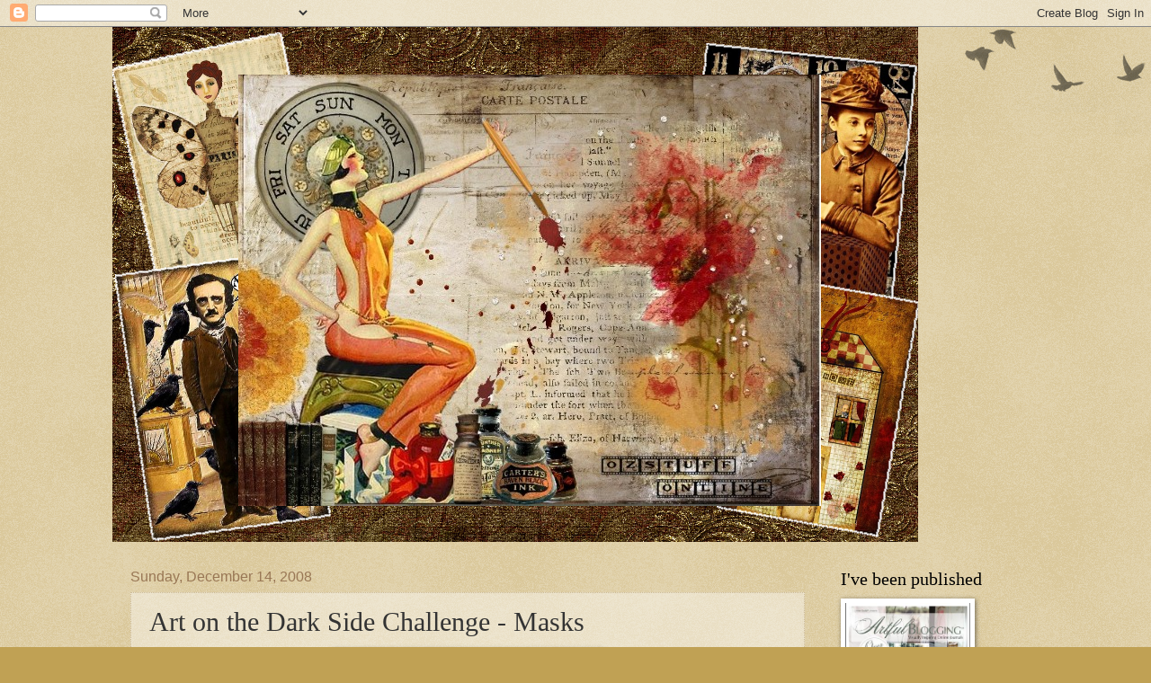

--- FILE ---
content_type: text/html; charset=UTF-8
request_url: https://ozstuff-ozstuff.blogspot.com/2008/12/art-on-dark-side-challenge-masks.html
body_size: 21939
content:
<!DOCTYPE html>
<html class='v2' dir='ltr' lang='en'>
<head>
<link href='https://www.blogger.com/static/v1/widgets/335934321-css_bundle_v2.css' rel='stylesheet' type='text/css'/>
<meta content='width=1100' name='viewport'/>
<meta content='text/html; charset=UTF-8' http-equiv='Content-Type'/>
<meta content='blogger' name='generator'/>
<link href='https://ozstuff-ozstuff.blogspot.com/favicon.ico' rel='icon' type='image/x-icon'/>
<link href='https://ozstuff-ozstuff.blogspot.com/2008/12/art-on-dark-side-challenge-masks.html' rel='canonical'/>
<link rel="alternate" type="application/atom+xml" title="Ozstuff Online - Atom" href="https://ozstuff-ozstuff.blogspot.com/feeds/posts/default" />
<link rel="alternate" type="application/rss+xml" title="Ozstuff Online - RSS" href="https://ozstuff-ozstuff.blogspot.com/feeds/posts/default?alt=rss" />
<link rel="service.post" type="application/atom+xml" title="Ozstuff Online - Atom" href="https://draft.blogger.com/feeds/3360057725425299973/posts/default" />

<link rel="alternate" type="application/atom+xml" title="Ozstuff Online - Atom" href="https://ozstuff-ozstuff.blogspot.com/feeds/3619386519020985754/comments/default" />
<!--Can't find substitution for tag [blog.ieCssRetrofitLinks]-->
<link href='https://blogger.googleusercontent.com/img/b/R29vZ2xl/AVvXsEh6nGwGo991uXJ77Q-pdyI87ci8Bc0YDQOjsRCrUNre9pa61zjkCq4DQpzjMLlmC3igBDawqrfNIQQEObI6eki4YAgKAJJJ7wkl1djeNN1GPccHnCXUIqvzi6mOw-IhF5IRsCnL-bxXl-m8/s400/tflyer.jpg' rel='image_src'/>
<meta content='https://ozstuff-ozstuff.blogspot.com/2008/12/art-on-dark-side-challenge-masks.html' property='og:url'/>
<meta content='Art on the Dark Side Challenge - Masks' property='og:title'/>
<meta content='Having fallen into the world of digital art through a great website &quot;Digital Art Quirks&quot;, I have learned to take an out-of-the-frame approac...' property='og:description'/>
<meta content='https://blogger.googleusercontent.com/img/b/R29vZ2xl/AVvXsEh6nGwGo991uXJ77Q-pdyI87ci8Bc0YDQOjsRCrUNre9pa61zjkCq4DQpzjMLlmC3igBDawqrfNIQQEObI6eki4YAgKAJJJ7wkl1djeNN1GPccHnCXUIqvzi6mOw-IhF5IRsCnL-bxXl-m8/w1200-h630-p-k-no-nu/tflyer.jpg' property='og:image'/>
<title>Ozstuff Online: Art on the Dark Side Challenge - Masks</title>
<style id='page-skin-1' type='text/css'><!--
/*
-----------------------------------------------
Blogger Template Style
Name:     Watermark
Designer: Blogger
URL:      www.blogger.com
----------------------------------------------- */
/* Use this with templates/1ktemplate-*.html */
/* Content
----------------------------------------------- */
body {
font: normal normal 14px Arial, Tahoma, Helvetica, FreeSans, sans-serif;
color: #333333;
background: #c0a154 url(https://resources.blogblog.com/blogblog/data/1kt/watermark/body_background_birds.png) repeat scroll top left;
}
html body .content-outer {
min-width: 0;
max-width: 100%;
width: 100%;
}
.content-outer {
font-size: 92%;
}
a:link {
text-decoration:none;
color: #cc3300;
}
a:visited {
text-decoration:none;
color: #993322;
}
a:hover {
text-decoration:underline;
color: #ff3300;
}
.body-fauxcolumns .cap-top {
margin-top: 30px;
background: transparent url(https://resources.blogblog.com/blogblog/data/1kt/watermark/body_overlay_birds.png) no-repeat scroll top right;
height: 121px;
}
.content-inner {
padding: 0;
}
/* Header
----------------------------------------------- */
.header-inner .Header .titlewrapper,
.header-inner .Header .descriptionwrapper {
padding-left: 20px;
padding-right: 20px;
}
.Header h1 {
font: normal normal 60px Georgia, Utopia, 'Palatino Linotype', Palatino, serif;
color: #ffffff;
text-shadow: 2px 2px rgba(0, 0, 0, .1);
}
.Header h1 a {
color: #ffffff;
}
.Header .description {
font-size: 140%;
color: #997755;
}
/* Tabs
----------------------------------------------- */
.tabs-inner .section {
margin: 0 20px;
}
.tabs-inner .PageList, .tabs-inner .LinkList, .tabs-inner .Labels {
margin-left: -11px;
margin-right: -11px;
background-color: transparent;
border-top: 0 solid #ffffff;
border-bottom: 0 solid #ffffff;
-moz-box-shadow: 0 0 0 rgba(0, 0, 0, .3);
-webkit-box-shadow: 0 0 0 rgba(0, 0, 0, .3);
-goog-ms-box-shadow: 0 0 0 rgba(0, 0, 0, .3);
box-shadow: 0 0 0 rgba(0, 0, 0, .3);
}
.tabs-inner .PageList .widget-content,
.tabs-inner .LinkList .widget-content,
.tabs-inner .Labels .widget-content {
margin: -3px -11px;
background: transparent none  no-repeat scroll right;
}
.tabs-inner .widget ul {
padding: 2px 25px;
max-height: 34px;
background: transparent none no-repeat scroll left;
}
.tabs-inner .widget li {
border: none;
}
.tabs-inner .widget li a {
display: inline-block;
padding: .25em 1em;
font: normal normal 20px Georgia, Utopia, 'Palatino Linotype', Palatino, serif;
color: #cc3300;
border-right: 1px solid #c0a154;
}
.tabs-inner .widget li:first-child a {
border-left: 1px solid #c0a154;
}
.tabs-inner .widget li.selected a, .tabs-inner .widget li a:hover {
color: #000000;
}
/* Headings
----------------------------------------------- */
h2 {
font: normal normal 20px Georgia, Utopia, 'Palatino Linotype', Palatino, serif;
color: #000000;
margin: 0 0 .5em;
}
h2.date-header {
font: normal normal 16px Arial, Tahoma, Helvetica, FreeSans, sans-serif;
color: #997755;
}
/* Main
----------------------------------------------- */
.main-inner .column-center-inner,
.main-inner .column-left-inner,
.main-inner .column-right-inner {
padding: 0 5px;
}
.main-outer {
margin-top: 0;
background: transparent none no-repeat scroll top left;
}
.main-inner {
padding-top: 30px;
}
.main-cap-top {
position: relative;
}
.main-cap-top .cap-right {
position: absolute;
height: 0;
width: 100%;
bottom: 0;
background: transparent none repeat-x scroll bottom center;
}
.main-cap-top .cap-left {
position: absolute;
height: 245px;
width: 280px;
right: 0;
bottom: 0;
background: transparent none no-repeat scroll bottom left;
}
/* Posts
----------------------------------------------- */
.post-outer {
padding: 15px 20px;
margin: 0 0 25px;
background: transparent url(https://resources.blogblog.com/blogblog/data/1kt/watermark/post_background_birds.png) repeat scroll top left;
_background-image: none;
border: dotted 1px #ccbb99;
-moz-box-shadow: 0 0 0 rgba(0, 0, 0, .1);
-webkit-box-shadow: 0 0 0 rgba(0, 0, 0, .1);
-goog-ms-box-shadow: 0 0 0 rgba(0, 0, 0, .1);
box-shadow: 0 0 0 rgba(0, 0, 0, .1);
}
h3.post-title {
font: normal normal 30px Georgia, Utopia, 'Palatino Linotype', Palatino, serif;
margin: 0;
}
.comments h4 {
font: normal normal 30px Georgia, Utopia, 'Palatino Linotype', Palatino, serif;
margin: 1em 0 0;
}
.post-body {
font-size: 105%;
line-height: 1.5;
position: relative;
}
.post-header {
margin: 0 0 1em;
color: #997755;
}
.post-footer {
margin: 10px 0 0;
padding: 10px 0 0;
color: #997755;
border-top: dashed 1px #777777;
}
#blog-pager {
font-size: 140%
}
#comments .comment-author {
padding-top: 1.5em;
border-top: dashed 1px #777777;
background-position: 0 1.5em;
}
#comments .comment-author:first-child {
padding-top: 0;
border-top: none;
}
.avatar-image-container {
margin: .2em 0 0;
}
/* Comments
----------------------------------------------- */
.comments .comments-content .icon.blog-author {
background-repeat: no-repeat;
background-image: url([data-uri]);
}
.comments .comments-content .loadmore a {
border-top: 1px solid #777777;
border-bottom: 1px solid #777777;
}
.comments .continue {
border-top: 2px solid #777777;
}
/* Widgets
----------------------------------------------- */
.widget ul, .widget #ArchiveList ul.flat {
padding: 0;
list-style: none;
}
.widget ul li, .widget #ArchiveList ul.flat li {
padding: .35em 0;
text-indent: 0;
border-top: dashed 1px #777777;
}
.widget ul li:first-child, .widget #ArchiveList ul.flat li:first-child {
border-top: none;
}
.widget .post-body ul {
list-style: disc;
}
.widget .post-body ul li {
border: none;
}
.widget .zippy {
color: #777777;
}
.post-body img, .post-body .tr-caption-container, .Profile img, .Image img,
.BlogList .item-thumbnail img {
padding: 5px;
background: #fff;
-moz-box-shadow: 1px 1px 5px rgba(0, 0, 0, .5);
-webkit-box-shadow: 1px 1px 5px rgba(0, 0, 0, .5);
-goog-ms-box-shadow: 1px 1px 5px rgba(0, 0, 0, .5);
box-shadow: 1px 1px 5px rgba(0, 0, 0, .5);
}
.post-body img, .post-body .tr-caption-container {
padding: 8px;
}
.post-body .tr-caption-container {
color: #333333;
}
.post-body .tr-caption-container img {
padding: 0;
background: transparent;
border: none;
-moz-box-shadow: 0 0 0 rgba(0, 0, 0, .1);
-webkit-box-shadow: 0 0 0 rgba(0, 0, 0, .1);
-goog-ms-box-shadow: 0 0 0 rgba(0, 0, 0, .1);
box-shadow: 0 0 0 rgba(0, 0, 0, .1);
}
/* Footer
----------------------------------------------- */
.footer-outer {
color:#ccbb99;
background: #330000 url(https://resources.blogblog.com/blogblog/data/1kt/watermark/body_background_navigator.png) repeat scroll top left;
}
.footer-outer a {
color: #ff7755;
}
.footer-outer a:visited {
color: #dd5533;
}
.footer-outer a:hover {
color: #ff9977;
}
.footer-outer .widget h2 {
color: #eeddbb;
}
/* Mobile
----------------------------------------------- */
body.mobile  {
background-size: 100% auto;
}
.mobile .body-fauxcolumn-outer {
background: transparent none repeat scroll top left;
}
html .mobile .mobile-date-outer {
border-bottom: none;
background: transparent url(https://resources.blogblog.com/blogblog/data/1kt/watermark/post_background_birds.png) repeat scroll top left;
_background-image: none;
margin-bottom: 10px;
}
.mobile .main-inner .date-outer {
padding: 0;
}
.mobile .main-inner .date-header {
margin: 10px;
}
.mobile .main-cap-top {
z-index: -1;
}
.mobile .content-outer {
font-size: 100%;
}
.mobile .post-outer {
padding: 10px;
}
.mobile .main-cap-top .cap-left {
background: transparent none no-repeat scroll bottom left;
}
.mobile .body-fauxcolumns .cap-top {
margin: 0;
}
.mobile-link-button {
background: transparent url(https://resources.blogblog.com/blogblog/data/1kt/watermark/post_background_birds.png) repeat scroll top left;
}
.mobile-link-button a:link, .mobile-link-button a:visited {
color: #cc3300;
}
.mobile-index-date .date-header {
color: #997755;
}
.mobile-index-contents {
color: #333333;
}
.mobile .tabs-inner .section {
margin: 0;
}
.mobile .tabs-inner .PageList {
margin-left: 0;
margin-right: 0;
}
.mobile .tabs-inner .PageList .widget-content {
margin: 0;
color: #000000;
background: transparent url(https://resources.blogblog.com/blogblog/data/1kt/watermark/post_background_birds.png) repeat scroll top left;
}
.mobile .tabs-inner .PageList .widget-content .pagelist-arrow {
border-left: 1px solid #c0a154;
}

--></style>
<style id='template-skin-1' type='text/css'><!--
body {
min-width: 1030px;
}
.content-outer, .content-fauxcolumn-outer, .region-inner {
min-width: 1030px;
max-width: 1030px;
_width: 1030px;
}
.main-inner .columns {
padding-left: 0px;
padding-right: 240px;
}
.main-inner .fauxcolumn-center-outer {
left: 0px;
right: 240px;
/* IE6 does not respect left and right together */
_width: expression(this.parentNode.offsetWidth -
parseInt("0px") -
parseInt("240px") + 'px');
}
.main-inner .fauxcolumn-left-outer {
width: 0px;
}
.main-inner .fauxcolumn-right-outer {
width: 240px;
}
.main-inner .column-left-outer {
width: 0px;
right: 100%;
margin-left: -0px;
}
.main-inner .column-right-outer {
width: 240px;
margin-right: -240px;
}
#layout {
min-width: 0;
}
#layout .content-outer {
min-width: 0;
width: 800px;
}
#layout .region-inner {
min-width: 0;
width: auto;
}
body#layout div.add_widget {
padding: 8px;
}
body#layout div.add_widget a {
margin-left: 32px;
}
--></style>
<link href='https://draft.blogger.com/dyn-css/authorization.css?targetBlogID=3360057725425299973&amp;zx=d97d3003-23bd-48b9-a828-0ddfddc598b8' media='none' onload='if(media!=&#39;all&#39;)media=&#39;all&#39;' rel='stylesheet'/><noscript><link href='https://draft.blogger.com/dyn-css/authorization.css?targetBlogID=3360057725425299973&amp;zx=d97d3003-23bd-48b9-a828-0ddfddc598b8' rel='stylesheet'/></noscript>
<meta name='google-adsense-platform-account' content='ca-host-pub-1556223355139109'/>
<meta name='google-adsense-platform-domain' content='blogspot.com'/>

</head>
<body class='loading variant-birds'>
<div class='navbar section' id='navbar' name='Navbar'><div class='widget Navbar' data-version='1' id='Navbar1'><script type="text/javascript">
    function setAttributeOnload(object, attribute, val) {
      if(window.addEventListener) {
        window.addEventListener('load',
          function(){ object[attribute] = val; }, false);
      } else {
        window.attachEvent('onload', function(){ object[attribute] = val; });
      }
    }
  </script>
<div id="navbar-iframe-container"></div>
<script type="text/javascript" src="https://apis.google.com/js/platform.js"></script>
<script type="text/javascript">
      gapi.load("gapi.iframes:gapi.iframes.style.bubble", function() {
        if (gapi.iframes && gapi.iframes.getContext) {
          gapi.iframes.getContext().openChild({
              url: 'https://draft.blogger.com/navbar/3360057725425299973?po\x3d3619386519020985754\x26origin\x3dhttps://ozstuff-ozstuff.blogspot.com',
              where: document.getElementById("navbar-iframe-container"),
              id: "navbar-iframe"
          });
        }
      });
    </script><script type="text/javascript">
(function() {
var script = document.createElement('script');
script.type = 'text/javascript';
script.src = '//pagead2.googlesyndication.com/pagead/js/google_top_exp.js';
var head = document.getElementsByTagName('head')[0];
if (head) {
head.appendChild(script);
}})();
</script>
</div></div>
<div class='body-fauxcolumns'>
<div class='fauxcolumn-outer body-fauxcolumn-outer'>
<div class='cap-top'>
<div class='cap-left'></div>
<div class='cap-right'></div>
</div>
<div class='fauxborder-left'>
<div class='fauxborder-right'></div>
<div class='fauxcolumn-inner'>
</div>
</div>
<div class='cap-bottom'>
<div class='cap-left'></div>
<div class='cap-right'></div>
</div>
</div>
</div>
<div class='content'>
<div class='content-fauxcolumns'>
<div class='fauxcolumn-outer content-fauxcolumn-outer'>
<div class='cap-top'>
<div class='cap-left'></div>
<div class='cap-right'></div>
</div>
<div class='fauxborder-left'>
<div class='fauxborder-right'></div>
<div class='fauxcolumn-inner'>
</div>
</div>
<div class='cap-bottom'>
<div class='cap-left'></div>
<div class='cap-right'></div>
</div>
</div>
</div>
<div class='content-outer'>
<div class='content-cap-top cap-top'>
<div class='cap-left'></div>
<div class='cap-right'></div>
</div>
<div class='fauxborder-left content-fauxborder-left'>
<div class='fauxborder-right content-fauxborder-right'></div>
<div class='content-inner'>
<header>
<div class='header-outer'>
<div class='header-cap-top cap-top'>
<div class='cap-left'></div>
<div class='cap-right'></div>
</div>
<div class='fauxborder-left header-fauxborder-left'>
<div class='fauxborder-right header-fauxborder-right'></div>
<div class='region-inner header-inner'>
<div class='header section' id='header' name='Header'><div class='widget Header' data-version='1' id='Header1'>
<div id='header-inner'>
<a href='https://ozstuff-ozstuff.blogspot.com/' style='display: block'>
<img alt='Ozstuff Online' height='573px; ' id='Header1_headerimg' src='https://blogger.googleusercontent.com/img/b/R29vZ2xl/AVvXsEicLmzVkJEx3qtqEBr2A1nxsSkqxtrO0Wq6afCLZK0Bk2YhZUcvyW0QBpq40WRBUO7IgqA7WM6wzy4NJIwJ0AYvEvq3tGlZV4T4Ci2ml9COyqLdx7bhFER4GZ0gR0Tw9pBwm0hVHXbQ5bSe/s1600/Header+final.png' style='display: block' width='896px; '/>
</a>
</div>
</div></div>
</div>
</div>
<div class='header-cap-bottom cap-bottom'>
<div class='cap-left'></div>
<div class='cap-right'></div>
</div>
</div>
</header>
<div class='tabs-outer'>
<div class='tabs-cap-top cap-top'>
<div class='cap-left'></div>
<div class='cap-right'></div>
</div>
<div class='fauxborder-left tabs-fauxborder-left'>
<div class='fauxborder-right tabs-fauxborder-right'></div>
<div class='region-inner tabs-inner'>
<div class='tabs no-items section' id='crosscol' name='Cross-Column'></div>
<div class='tabs no-items section' id='crosscol-overflow' name='Cross-Column 2'></div>
</div>
</div>
<div class='tabs-cap-bottom cap-bottom'>
<div class='cap-left'></div>
<div class='cap-right'></div>
</div>
</div>
<div class='main-outer'>
<div class='main-cap-top cap-top'>
<div class='cap-left'></div>
<div class='cap-right'></div>
</div>
<div class='fauxborder-left main-fauxborder-left'>
<div class='fauxborder-right main-fauxborder-right'></div>
<div class='region-inner main-inner'>
<div class='columns fauxcolumns'>
<div class='fauxcolumn-outer fauxcolumn-center-outer'>
<div class='cap-top'>
<div class='cap-left'></div>
<div class='cap-right'></div>
</div>
<div class='fauxborder-left'>
<div class='fauxborder-right'></div>
<div class='fauxcolumn-inner'>
</div>
</div>
<div class='cap-bottom'>
<div class='cap-left'></div>
<div class='cap-right'></div>
</div>
</div>
<div class='fauxcolumn-outer fauxcolumn-left-outer'>
<div class='cap-top'>
<div class='cap-left'></div>
<div class='cap-right'></div>
</div>
<div class='fauxborder-left'>
<div class='fauxborder-right'></div>
<div class='fauxcolumn-inner'>
</div>
</div>
<div class='cap-bottom'>
<div class='cap-left'></div>
<div class='cap-right'></div>
</div>
</div>
<div class='fauxcolumn-outer fauxcolumn-right-outer'>
<div class='cap-top'>
<div class='cap-left'></div>
<div class='cap-right'></div>
</div>
<div class='fauxborder-left'>
<div class='fauxborder-right'></div>
<div class='fauxcolumn-inner'>
</div>
</div>
<div class='cap-bottom'>
<div class='cap-left'></div>
<div class='cap-right'></div>
</div>
</div>
<!-- corrects IE6 width calculation -->
<div class='columns-inner'>
<div class='column-center-outer'>
<div class='column-center-inner'>
<div class='main section' id='main' name='Main'><div class='widget Blog' data-version='1' id='Blog1'>
<div class='blog-posts hfeed'>

          <div class="date-outer">
        
<h2 class='date-header'><span>Sunday, December 14, 2008</span></h2>

          <div class="date-posts">
        
<div class='post-outer'>
<div class='post hentry uncustomized-post-template' itemprop='blogPost' itemscope='itemscope' itemtype='http://schema.org/BlogPosting'>
<meta content='https://blogger.googleusercontent.com/img/b/R29vZ2xl/AVvXsEh6nGwGo991uXJ77Q-pdyI87ci8Bc0YDQOjsRCrUNre9pa61zjkCq4DQpzjMLlmC3igBDawqrfNIQQEObI6eki4YAgKAJJJ7wkl1djeNN1GPccHnCXUIqvzi6mOw-IhF5IRsCnL-bxXl-m8/s400/tflyer.jpg' itemprop='image_url'/>
<meta content='3360057725425299973' itemprop='blogId'/>
<meta content='3619386519020985754' itemprop='postId'/>
<a name='3619386519020985754'></a>
<h3 class='post-title entry-title' itemprop='name'>
Art on the Dark Side Challenge - Masks
</h3>
<div class='post-header'>
<div class='post-header-line-1'></div>
</div>
<div class='post-body entry-content' id='post-body-3619386519020985754' itemprop='description articleBody'>
<a href="https://blogger.googleusercontent.com/img/b/R29vZ2xl/AVvXsEh6nGwGo991uXJ77Q-pdyI87ci8Bc0YDQOjsRCrUNre9pa61zjkCq4DQpzjMLlmC3igBDawqrfNIQQEObI6eki4YAgKAJJJ7wkl1djeNN1GPccHnCXUIqvzi6mOw-IhF5IRsCnL-bxXl-m8/s1600-h/tflyer.jpg"><img alt="" border="0" id="BLOGGER_PHOTO_ID_5279448549649445026" src="https://blogger.googleusercontent.com/img/b/R29vZ2xl/AVvXsEh6nGwGo991uXJ77Q-pdyI87ci8Bc0YDQOjsRCrUNre9pa61zjkCq4DQpzjMLlmC3igBDawqrfNIQQEObI6eki4YAgKAJJJ7wkl1djeNN1GPccHnCXUIqvzi6mOw-IhF5IRsCnL-bxXl-m8/s400/tflyer.jpg" style="DISPLAY: block; MARGIN: 0px auto 10px; WIDTH: 286px; CURSOR: hand; HEIGHT: 400px; TEXT-ALIGN: center" /></a><br /><div>Having fallen into the world of digital art through a great website "Digital Art Quirks", I have learned to take an out-of-the-frame approach to challenges. This may not look dark, but it makes me think of children's Christmas gifts which invariably come in boxes with the pieces wired or nailed down so tight that it takes hours to set them all free. It brings out a very dark side in me!! And I am only the Grandma. So my paper doll is a captive in a dark box, even though she is dressed for a party.</div><div>Background and "cuffs" by Lorie Davison, Scrapbookgraphics; shadow box by Maya of SBG; Feathers by Kubivet (freebie) and doll painted by me. I hope it qualifies!  Click on image to enlarge for detail.</div>
<div style='clear: both;'></div>
</div>
<div class='post-footer'>
<div class='post-footer-line post-footer-line-1'>
<span class='post-author vcard'>
Posted by
<span class='fn' itemprop='author' itemscope='itemscope' itemtype='http://schema.org/Person'>
<meta content='https://draft.blogger.com/profile/06057523110612961307' itemprop='url'/>
<a class='g-profile' href='https://draft.blogger.com/profile/06057523110612961307' rel='author' title='author profile'>
<span itemprop='name'>Ozstuff</span>
</a>
</span>
</span>
<span class='post-timestamp'>
at
<meta content='https://ozstuff-ozstuff.blogspot.com/2008/12/art-on-dark-side-challenge-masks.html' itemprop='url'/>
<a class='timestamp-link' href='https://ozstuff-ozstuff.blogspot.com/2008/12/art-on-dark-side-challenge-masks.html' rel='bookmark' title='permanent link'><abbr class='published' itemprop='datePublished' title='2008-12-14T10:15:00+09:00'>10:15:00&#8239;AM</abbr></a>
</span>
<span class='post-comment-link'>
</span>
<span class='post-icons'>
<span class='item-action'>
<a href='https://draft.blogger.com/email-post/3360057725425299973/3619386519020985754' title='Email Post'>
<img alt='' class='icon-action' height='13' src='https://resources.blogblog.com/img/icon18_email.gif' width='18'/>
</a>
</span>
<span class='item-control blog-admin pid-2000769430'>
<a href='https://draft.blogger.com/post-edit.g?blogID=3360057725425299973&postID=3619386519020985754&from=pencil' title='Edit Post'>
<img alt='' class='icon-action' height='18' src='https://resources.blogblog.com/img/icon18_edit_allbkg.gif' width='18'/>
</a>
</span>
</span>
<div class='post-share-buttons goog-inline-block'>
</div>
</div>
<div class='post-footer-line post-footer-line-2'>
<span class='post-labels'>
</span>
</div>
<div class='post-footer-line post-footer-line-3'>
<span class='post-location'>
</span>
</div>
</div>
</div>
<div class='comments' id='comments'>
<a name='comments'></a>
<h4>8 comments:</h4>
<div class='comments-content'>
<script async='async' src='' type='text/javascript'></script>
<script type='text/javascript'>
    (function() {
      var items = null;
      var msgs = null;
      var config = {};

// <![CDATA[
      var cursor = null;
      if (items && items.length > 0) {
        cursor = parseInt(items[items.length - 1].timestamp) + 1;
      }

      var bodyFromEntry = function(entry) {
        var text = (entry &&
                    ((entry.content && entry.content.$t) ||
                     (entry.summary && entry.summary.$t))) ||
            '';
        if (entry && entry.gd$extendedProperty) {
          for (var k in entry.gd$extendedProperty) {
            if (entry.gd$extendedProperty[k].name == 'blogger.contentRemoved') {
              return '<span class="deleted-comment">' + text + '</span>';
            }
          }
        }
        return text;
      }

      var parse = function(data) {
        cursor = null;
        var comments = [];
        if (data && data.feed && data.feed.entry) {
          for (var i = 0, entry; entry = data.feed.entry[i]; i++) {
            var comment = {};
            // comment ID, parsed out of the original id format
            var id = /blog-(\d+).post-(\d+)/.exec(entry.id.$t);
            comment.id = id ? id[2] : null;
            comment.body = bodyFromEntry(entry);
            comment.timestamp = Date.parse(entry.published.$t) + '';
            if (entry.author && entry.author.constructor === Array) {
              var auth = entry.author[0];
              if (auth) {
                comment.author = {
                  name: (auth.name ? auth.name.$t : undefined),
                  profileUrl: (auth.uri ? auth.uri.$t : undefined),
                  avatarUrl: (auth.gd$image ? auth.gd$image.src : undefined)
                };
              }
            }
            if (entry.link) {
              if (entry.link[2]) {
                comment.link = comment.permalink = entry.link[2].href;
              }
              if (entry.link[3]) {
                var pid = /.*comments\/default\/(\d+)\?.*/.exec(entry.link[3].href);
                if (pid && pid[1]) {
                  comment.parentId = pid[1];
                }
              }
            }
            comment.deleteclass = 'item-control blog-admin';
            if (entry.gd$extendedProperty) {
              for (var k in entry.gd$extendedProperty) {
                if (entry.gd$extendedProperty[k].name == 'blogger.itemClass') {
                  comment.deleteclass += ' ' + entry.gd$extendedProperty[k].value;
                } else if (entry.gd$extendedProperty[k].name == 'blogger.displayTime') {
                  comment.displayTime = entry.gd$extendedProperty[k].value;
                }
              }
            }
            comments.push(comment);
          }
        }
        return comments;
      };

      var paginator = function(callback) {
        if (hasMore()) {
          var url = config.feed + '?alt=json&v=2&orderby=published&reverse=false&max-results=50';
          if (cursor) {
            url += '&published-min=' + new Date(cursor).toISOString();
          }
          window.bloggercomments = function(data) {
            var parsed = parse(data);
            cursor = parsed.length < 50 ? null
                : parseInt(parsed[parsed.length - 1].timestamp) + 1
            callback(parsed);
            window.bloggercomments = null;
          }
          url += '&callback=bloggercomments';
          var script = document.createElement('script');
          script.type = 'text/javascript';
          script.src = url;
          document.getElementsByTagName('head')[0].appendChild(script);
        }
      };
      var hasMore = function() {
        return !!cursor;
      };
      var getMeta = function(key, comment) {
        if ('iswriter' == key) {
          var matches = !!comment.author
              && comment.author.name == config.authorName
              && comment.author.profileUrl == config.authorUrl;
          return matches ? 'true' : '';
        } else if ('deletelink' == key) {
          return config.baseUri + '/comment/delete/'
               + config.blogId + '/' + comment.id;
        } else if ('deleteclass' == key) {
          return comment.deleteclass;
        }
        return '';
      };

      var replybox = null;
      var replyUrlParts = null;
      var replyParent = undefined;

      var onReply = function(commentId, domId) {
        if (replybox == null) {
          // lazily cache replybox, and adjust to suit this style:
          replybox = document.getElementById('comment-editor');
          if (replybox != null) {
            replybox.height = '250px';
            replybox.style.display = 'block';
            replyUrlParts = replybox.src.split('#');
          }
        }
        if (replybox && (commentId !== replyParent)) {
          replybox.src = '';
          document.getElementById(domId).insertBefore(replybox, null);
          replybox.src = replyUrlParts[0]
              + (commentId ? '&parentID=' + commentId : '')
              + '#' + replyUrlParts[1];
          replyParent = commentId;
        }
      };

      var hash = (window.location.hash || '#').substring(1);
      var startThread, targetComment;
      if (/^comment-form_/.test(hash)) {
        startThread = hash.substring('comment-form_'.length);
      } else if (/^c[0-9]+$/.test(hash)) {
        targetComment = hash.substring(1);
      }

      // Configure commenting API:
      var configJso = {
        'maxDepth': config.maxThreadDepth
      };
      var provider = {
        'id': config.postId,
        'data': items,
        'loadNext': paginator,
        'hasMore': hasMore,
        'getMeta': getMeta,
        'onReply': onReply,
        'rendered': true,
        'initComment': targetComment,
        'initReplyThread': startThread,
        'config': configJso,
        'messages': msgs
      };

      var render = function() {
        if (window.goog && window.goog.comments) {
          var holder = document.getElementById('comment-holder');
          window.goog.comments.render(holder, provider);
        }
      };

      // render now, or queue to render when library loads:
      if (window.goog && window.goog.comments) {
        render();
      } else {
        window.goog = window.goog || {};
        window.goog.comments = window.goog.comments || {};
        window.goog.comments.loadQueue = window.goog.comments.loadQueue || [];
        window.goog.comments.loadQueue.push(render);
      }
    })();
// ]]>
  </script>
<div id='comment-holder'>
<div class="comment-thread toplevel-thread"><ol id="top-ra"><li class="comment" id="c6971161548701092869"><div class="avatar-image-container"><img src="//blogger.googleusercontent.com/img/b/R29vZ2xl/AVvXsEijV8R1XouI19Ekkjg1kObQc4ipYPOrXiNGbFQ-W40MoWauzIvYemHE8BS4eyU10LlkgkbYNgYe_geItoO2uci_2H4EF2da5GqqIFbX-IS_GshEv0Ea6q12kWPCY1L8NPI/s45-c/avatar.jpg" alt=""/></div><div class="comment-block"><div class="comment-header"><cite class="user"><a href="https://draft.blogger.com/profile/11623281566202285016" rel="nofollow">Helen</a></cite><span class="icon user "></span><span class="datetime secondary-text"><a rel="nofollow" href="https://ozstuff-ozstuff.blogspot.com/2008/12/art-on-dark-side-challenge-masks.html?showComment=1229219220000#c6971161548701092869">December 14, 2008 at 10:47&#8239;AM</a></span></div><p class="comment-content">Man you are some way out grandma Bev LOL Where did this one come from? I think it is great.</p><span class="comment-actions secondary-text"><a class="comment-reply" target="_self" data-comment-id="6971161548701092869">Reply</a><span class="item-control blog-admin blog-admin pid-912374948"><a target="_self" href="https://draft.blogger.com/comment/delete/3360057725425299973/6971161548701092869">Delete</a></span></span></div><div class="comment-replies"><div id="c6971161548701092869-rt" class="comment-thread inline-thread hidden"><span class="thread-toggle thread-expanded"><span class="thread-arrow"></span><span class="thread-count"><a target="_self">Replies</a></span></span><ol id="c6971161548701092869-ra" class="thread-chrome thread-expanded"><div></div><div id="c6971161548701092869-continue" class="continue"><a class="comment-reply" target="_self" data-comment-id="6971161548701092869">Reply</a></div></ol></div></div><div class="comment-replybox-single" id="c6971161548701092869-ce"></div></li><li class="comment" id="c9081552069549288556"><div class="avatar-image-container"><img src="//blogger.googleusercontent.com/img/b/R29vZ2xl/AVvXsEiPc_4d-Eztt3RJ8JiqSSAlIIc_53rGxH5FTCSbQ3XFVrq1KpJ9N3i6n7HuGaQ9Ruvdg92gMWoGGVEnpJKEZUISSZ-oxZKAyHmoaaQGrC44s0CSYWVs8Wc3fVCrQDU2pA/s45-c/Bev+Profile+Pic.jpg" alt=""/></div><div class="comment-block"><div class="comment-header"><cite class="user"><a href="https://draft.blogger.com/profile/05505539407819784525" rel="nofollow">indybev</a></cite><span class="icon user "></span><span class="datetime secondary-text"><a rel="nofollow" href="https://ozstuff-ozstuff.blogspot.com/2008/12/art-on-dark-side-challenge-masks.html?showComment=1229226420000#c9081552069549288556">December 14, 2008 at 12:47&#8239;PM</a></span></div><p class="comment-content">HA - Marie!  We must spend too much time together. People are always calling you Bev!  This entry is quirky beyond quirky! ....and funny beyond funny!</p><span class="comment-actions secondary-text"><a class="comment-reply" target="_self" data-comment-id="9081552069549288556">Reply</a><span class="item-control blog-admin blog-admin pid-591539957"><a target="_self" href="https://draft.blogger.com/comment/delete/3360057725425299973/9081552069549288556">Delete</a></span></span></div><div class="comment-replies"><div id="c9081552069549288556-rt" class="comment-thread inline-thread hidden"><span class="thread-toggle thread-expanded"><span class="thread-arrow"></span><span class="thread-count"><a target="_self">Replies</a></span></span><ol id="c9081552069549288556-ra" class="thread-chrome thread-expanded"><div></div><div id="c9081552069549288556-continue" class="continue"><a class="comment-reply" target="_self" data-comment-id="9081552069549288556">Reply</a></div></ol></div></div><div class="comment-replybox-single" id="c9081552069549288556-ce"></div></li><li class="comment" id="c2126908230989821111"><div class="avatar-image-container"><img src="//blogger.googleusercontent.com/img/b/R29vZ2xl/AVvXsEjb9PAkYCU6PrkqeR30rqL7BfZm-b-Y1fbKV5b5BIuIKY4JC8t-91UoOw_ePBmtvfT4x3LpO2fvy_0d0XQlJHtxLQCUHomaF4_ehknpiDorZ4iKZ4wC8ZMCnCvzOLGfoA/s45-c/IMG_0077.jpg" alt=""/></div><div class="comment-block"><div class="comment-header"><cite class="user"><a href="https://draft.blogger.com/profile/14033225557135199070" rel="nofollow">Veronica</a></cite><span class="icon user "></span><span class="datetime secondary-text"><a rel="nofollow" href="https://ozstuff-ozstuff.blogspot.com/2008/12/art-on-dark-side-challenge-masks.html?showComment=1229258760000#c2126908230989821111">December 14, 2008 at 9:46&#8239;PM</a></span></div><p class="comment-content">This is great Marie- not seen the box before, so will look for that later. Great take<br><br>Hugs<br><br>Vron xxx</p><span class="comment-actions secondary-text"><a class="comment-reply" target="_self" data-comment-id="2126908230989821111">Reply</a><span class="item-control blog-admin blog-admin pid-1900582318"><a target="_self" href="https://draft.blogger.com/comment/delete/3360057725425299973/2126908230989821111">Delete</a></span></span></div><div class="comment-replies"><div id="c2126908230989821111-rt" class="comment-thread inline-thread hidden"><span class="thread-toggle thread-expanded"><span class="thread-arrow"></span><span class="thread-count"><a target="_self">Replies</a></span></span><ol id="c2126908230989821111-ra" class="thread-chrome thread-expanded"><div></div><div id="c2126908230989821111-continue" class="continue"><a class="comment-reply" target="_self" data-comment-id="2126908230989821111">Reply</a></div></ol></div></div><div class="comment-replybox-single" id="c2126908230989821111-ce"></div></li><li class="comment" id="c4255738025882118176"><div class="avatar-image-container"><img src="//blogger.googleusercontent.com/img/b/R29vZ2xl/AVvXsEgL0je0dJqf4MAOHOt-4D_921sAsdbeVnCFMEf_zcCKBSnjpu0j6K0h5cUg_Orx3RLfaHRpJew6-Kag_-d4IWrd9AFxgB-_5jNwJTy42Sosr6aC2LI4uZG8MG6b5mHAF4A/s45-c/june.jpg" alt=""/></div><div class="comment-block"><div class="comment-header"><cite class="user"><a href="https://draft.blogger.com/profile/07411564937587129120" rel="nofollow">June</a></cite><span class="icon user "></span><span class="datetime secondary-text"><a rel="nofollow" href="https://ozstuff-ozstuff.blogspot.com/2008/12/art-on-dark-side-challenge-masks.html?showComment=1229260920000#c4255738025882118176">December 14, 2008 at 10:22&#8239;PM</a></span></div><p class="comment-content">Awww thanks for entering the mask challenge on darkside. This is a fabulous piece, very intriguing and interesting with a little magic in there too. Its fabulous and I shall add it to the gallery later today. Marie i have just had my sons 30th party last night so a little tired today but shall add your wonderful work soon<br>Hugs June x</p><span class="comment-actions secondary-text"><a class="comment-reply" target="_self" data-comment-id="4255738025882118176">Reply</a><span class="item-control blog-admin blog-admin pid-1295803503"><a target="_self" href="https://draft.blogger.com/comment/delete/3360057725425299973/4255738025882118176">Delete</a></span></span></div><div class="comment-replies"><div id="c4255738025882118176-rt" class="comment-thread inline-thread hidden"><span class="thread-toggle thread-expanded"><span class="thread-arrow"></span><span class="thread-count"><a target="_self">Replies</a></span></span><ol id="c4255738025882118176-ra" class="thread-chrome thread-expanded"><div></div><div id="c4255738025882118176-continue" class="continue"><a class="comment-reply" target="_self" data-comment-id="4255738025882118176">Reply</a></div></ol></div></div><div class="comment-replybox-single" id="c4255738025882118176-ce"></div></li><li class="comment" id="c1264568374978594017"><div class="avatar-image-container"><img src="//blogger.googleusercontent.com/img/b/R29vZ2xl/AVvXsEiF7blHbS2GTwlxafA8D8yyYKo5dxKFsmbXf3WuvLC9CwyR-vxgTWDoL1MTCE2FTeqky1t3D_tlIPTT6OaMSFrpycekhIwQ4oiLmQtsGSCV1Hoac-1hfLxB1m9nz7z6hog/s45-c/*" alt=""/></div><div class="comment-block"><div class="comment-header"><cite class="user"><a href="https://draft.blogger.com/profile/12110263913809443111" rel="nofollow">Kris Dickinson</a></cite><span class="icon user "></span><span class="datetime secondary-text"><a rel="nofollow" href="https://ozstuff-ozstuff.blogspot.com/2008/12/art-on-dark-side-challenge-masks.html?showComment=1229269440000#c1264568374978594017">December 15, 2008 at 12:44&#8239;AM</a></span></div><p class="comment-content">SO wonderful and whimsical!</p><span class="comment-actions secondary-text"><a class="comment-reply" target="_self" data-comment-id="1264568374978594017">Reply</a><span class="item-control blog-admin blog-admin pid-1607366007"><a target="_self" href="https://draft.blogger.com/comment/delete/3360057725425299973/1264568374978594017">Delete</a></span></span></div><div class="comment-replies"><div id="c1264568374978594017-rt" class="comment-thread inline-thread hidden"><span class="thread-toggle thread-expanded"><span class="thread-arrow"></span><span class="thread-count"><a target="_self">Replies</a></span></span><ol id="c1264568374978594017-ra" class="thread-chrome thread-expanded"><div></div><div id="c1264568374978594017-continue" class="continue"><a class="comment-reply" target="_self" data-comment-id="1264568374978594017">Reply</a></div></ol></div></div><div class="comment-replybox-single" id="c1264568374978594017-ce"></div></li><li class="comment" id="c6473069595555348099"><div class="avatar-image-container"><img src="//blogger.googleusercontent.com/img/b/R29vZ2xl/AVvXsEgZ5ECa3bxdmKlYN4jDwtGH5rKlFCojvVOxslpEB6qZQ1GsAzqy9nkj9KoTKsv7b_4tL9iyUehVfZZKOGrB0nykQWXRvJd19q30wNQu1wlA6ADFawjna9JBNSRyNgNF67s/s45-c/*" alt=""/></div><div class="comment-block"><div class="comment-header"><cite class="user"><a href="https://draft.blogger.com/profile/01924464233429032750" rel="nofollow">Taluula</a></cite><span class="icon user "></span><span class="datetime secondary-text"><a rel="nofollow" href="https://ozstuff-ozstuff.blogspot.com/2008/12/art-on-dark-side-challenge-masks.html?showComment=1229270460000#c6473069595555348099">December 15, 2008 at 1:01&#8239;AM</a></span></div><p class="comment-content">You've captured the dark frustration of those boxed toys beautifully, and I love your paper doll, she's a stunner.</p><span class="comment-actions secondary-text"><a class="comment-reply" target="_self" data-comment-id="6473069595555348099">Reply</a><span class="item-control blog-admin blog-admin pid-649716443"><a target="_self" href="https://draft.blogger.com/comment/delete/3360057725425299973/6473069595555348099">Delete</a></span></span></div><div class="comment-replies"><div id="c6473069595555348099-rt" class="comment-thread inline-thread hidden"><span class="thread-toggle thread-expanded"><span class="thread-arrow"></span><span class="thread-count"><a target="_self">Replies</a></span></span><ol id="c6473069595555348099-ra" class="thread-chrome thread-expanded"><div></div><div id="c6473069595555348099-continue" class="continue"><a class="comment-reply" target="_self" data-comment-id="6473069595555348099">Reply</a></div></ol></div></div><div class="comment-replybox-single" id="c6473069595555348099-ce"></div></li><li class="comment" id="c1152107078809949366"><div class="avatar-image-container"><img src="//blogger.googleusercontent.com/img/b/R29vZ2xl/AVvXsEhThL4P3se7um-eVC6xM3L65gJ86EuJkEUJZmR6YcD0BQXVyT2DsPPhMos9ImSzCmwUu6Ms6Vvclh1cODh0kO8cbi94OqvMumf_NvM_X0xDbwor2kbLtIcrF2rkj-ZHwA/s45-c/HPIM0015.JPG" alt=""/></div><div class="comment-block"><div class="comment-header"><cite class="user"><a href="https://draft.blogger.com/profile/09376335416863993496" rel="nofollow">Catharina Maria</a></cite><span class="icon user "></span><span class="datetime secondary-text"><a rel="nofollow" href="https://ozstuff-ozstuff.blogspot.com/2008/12/art-on-dark-side-challenge-masks.html?showComment=1229274780000#c1152107078809949366">December 15, 2008 at 2:13&#8239;AM</a></span></div><p class="comment-content">This is beautiful !<br>xox Rini</p><span class="comment-actions secondary-text"><a class="comment-reply" target="_self" data-comment-id="1152107078809949366">Reply</a><span class="item-control blog-admin blog-admin pid-360420183"><a target="_self" href="https://draft.blogger.com/comment/delete/3360057725425299973/1152107078809949366">Delete</a></span></span></div><div class="comment-replies"><div id="c1152107078809949366-rt" class="comment-thread inline-thread hidden"><span class="thread-toggle thread-expanded"><span class="thread-arrow"></span><span class="thread-count"><a target="_self">Replies</a></span></span><ol id="c1152107078809949366-ra" class="thread-chrome thread-expanded"><div></div><div id="c1152107078809949366-continue" class="continue"><a class="comment-reply" target="_self" data-comment-id="1152107078809949366">Reply</a></div></ol></div></div><div class="comment-replybox-single" id="c1152107078809949366-ce"></div></li><li class="comment" id="c6610570728344748178"><div class="avatar-image-container"><img src="//blogger.googleusercontent.com/img/b/R29vZ2xl/AVvXsEgL0je0dJqf4MAOHOt-4D_921sAsdbeVnCFMEf_zcCKBSnjpu0j6K0h5cUg_Orx3RLfaHRpJew6-Kag_-d4IWrd9AFxgB-_5jNwJTy42Sosr6aC2LI4uZG8MG6b5mHAF4A/s45-c/june.jpg" alt=""/></div><div class="comment-block"><div class="comment-header"><cite class="user"><a href="https://draft.blogger.com/profile/07411564937587129120" rel="nofollow">June</a></cite><span class="icon user "></span><span class="datetime secondary-text"><a rel="nofollow" href="https://ozstuff-ozstuff.blogspot.com/2008/12/art-on-dark-side-challenge-masks.html?showComment=1229289300000#c6610570728344748178">December 15, 2008 at 6:15&#8239;AM</a></span></div><p class="comment-content">I also have to say marie, that this one reminds me of the dark fairy tales by brothers Grimm ? anyone else agree  ? I devoured those as a child and even own a book now .. this is fabby !!!<br><br>Hugs June x</p><span class="comment-actions secondary-text"><a class="comment-reply" target="_self" data-comment-id="6610570728344748178">Reply</a><span class="item-control blog-admin blog-admin pid-1295803503"><a target="_self" href="https://draft.blogger.com/comment/delete/3360057725425299973/6610570728344748178">Delete</a></span></span></div><div class="comment-replies"><div id="c6610570728344748178-rt" class="comment-thread inline-thread hidden"><span class="thread-toggle thread-expanded"><span class="thread-arrow"></span><span class="thread-count"><a target="_self">Replies</a></span></span><ol id="c6610570728344748178-ra" class="thread-chrome thread-expanded"><div></div><div id="c6610570728344748178-continue" class="continue"><a class="comment-reply" target="_self" data-comment-id="6610570728344748178">Reply</a></div></ol></div></div><div class="comment-replybox-single" id="c6610570728344748178-ce"></div></li></ol><div id="top-continue" class="continue"><a class="comment-reply" target="_self">Add comment</a></div><div class="comment-replybox-thread" id="top-ce"></div><div class="loadmore hidden" data-post-id="3619386519020985754"><a target="_self">Load more...</a></div></div>
</div>
</div>
<p class='comment-footer'>
<div class='comment-form'>
<a name='comment-form'></a>
<p>
</p>
<a href='https://draft.blogger.com/comment/frame/3360057725425299973?po=3619386519020985754&hl=en&saa=85391&origin=https://ozstuff-ozstuff.blogspot.com' id='comment-editor-src'></a>
<iframe allowtransparency='true' class='blogger-iframe-colorize blogger-comment-from-post' frameborder='0' height='410px' id='comment-editor' name='comment-editor' src='' width='100%'></iframe>
<script src='https://www.blogger.com/static/v1/jsbin/2830521187-comment_from_post_iframe.js' type='text/javascript'></script>
<script type='text/javascript'>
      BLOG_CMT_createIframe('https://draft.blogger.com/rpc_relay.html');
    </script>
</div>
</p>
<div id='backlinks-container'>
<div id='Blog1_backlinks-container'>
</div>
</div>
</div>
</div>

        </div></div>
      
</div>
<div class='blog-pager' id='blog-pager'>
<span id='blog-pager-newer-link'>
<a class='blog-pager-newer-link' href='https://ozstuff-ozstuff.blogspot.com/2008/12/mixed-media-monday-gold.html' id='Blog1_blog-pager-newer-link' title='Newer Post'>Newer Post</a>
</span>
<span id='blog-pager-older-link'>
<a class='blog-pager-older-link' href='https://ozstuff-ozstuff.blogspot.com/2008/12/sunday-post-card-bright-colours.html' id='Blog1_blog-pager-older-link' title='Older Post'>Older Post</a>
</span>
<a class='home-link' href='https://ozstuff-ozstuff.blogspot.com/'>Home</a>
</div>
<div class='clear'></div>
<div class='post-feeds'>
<div class='feed-links'>
Subscribe to:
<a class='feed-link' href='https://ozstuff-ozstuff.blogspot.com/feeds/3619386519020985754/comments/default' target='_blank' type='application/atom+xml'>Post Comments (Atom)</a>
</div>
</div>
</div></div>
</div>
</div>
<div class='column-left-outer'>
<div class='column-left-inner'>
<aside>
</aside>
</div>
</div>
<div class='column-right-outer'>
<div class='column-right-inner'>
<aside>
<div class='sidebar section' id='sidebar-right-1'><div class='widget Image' data-version='1' id='Image6'>
<h2>I've been published</h2>
<div class='widget-content'>
<img alt='I&#39;ve been published' height='200' id='Image6_img' src='https://blogger.googleusercontent.com/img/b/R29vZ2xl/AVvXsEguUAgGAE99yuJ_wTnU72fz3aLxQQmmAUtvekGdzi1bqjDBlBZJ72Dc76tMl7sFT-y45MRKPogD9MO_JDL68llkkgvwnhQ1F6UUN6nyaxryGi7uxXgDsLqoectVLSEbU2vC33jQlVVXnSTP/s1600/Artful+blogging.JPG' width='139'/>
<br/>
<span class='caption'>Artful Blogging Summer Edition</span>
</div>
<div class='clear'></div>
</div><div class='widget Image' data-version='1' id='Image3'>
<h2>The Three Muses Challenge</h2>
<div class='widget-content'>
<a href='http://thethreemuseschallenge.blogspot.com'>
<img alt='The Three Muses Challenge' height='94' id='Image3_img' src='https://blogger.googleusercontent.com/img/b/R29vZ2xl/AVvXsEhIh2ZRb6_k0gkLSpArfrZ-WTK-sem1UKP4tKawQbPsKk2CFrjmYmYBiCEIoWmdNKQLK9MsG80AfG-lpFz-XBnmWG-t-124-lCtZljkrw7EGF36WWVtiz9HNKGlZNFLUhK8kRALURrUjVnS/s200/Muses+badge.JPG' width='200'/>
</a>
<br/>
<span class='caption'>Do you enjoy a challenge?  Check out the Three Muses and join in the fun</span>
</div>
<div class='clear'></div>
</div><div class='widget Image' data-version='1' id='Image1'>
<h2>Take a Word Challenge</h2>
<div class='widget-content'>
<a href='http://takeaword.blogspot.com'>
<img alt='Take a Word Challenge' height='154' id='Image1_img' src='https://blogger.googleusercontent.com/img/b/R29vZ2xl/AVvXsEgU6Yqbnn9puKMO_wR3vjS5a2rMghxcIewfySCjZ8GeJb4dUPCVvcjWso4DYH840cLm43-NVeyBO17XEDLsxZqZ0r60J-3uDcebf2YUl5duVXZq-LZX5VnIeshpP7DAWjwCDRjKDSSgJNpp/s250/TAWheader+jpg.jpg' width='250'/>
</a>
<br/>
</div>
<div class='clear'></div>
</div><div class='widget Image' data-version='1' id='Image2'>
<h2>Digitalmania</h2>
<div class='widget-content'>
<a href='http://www.flickr.com/groups/digitalmania/'>
<img alt='Digitalmania' height='250' id='Image2_img' src='https://blogger.googleusercontent.com/img/b/R29vZ2xl/AVvXsEgzNC36HkxIGeH1nbbRqz_hC8FCwPoZgCQF0_hbXiFHWsDOrDTD3-bRY8XJvXNwKnzZ0CrDb4VMNegJ9ATjVC5W6ULr6Ht_pwgf8bxwYLN6_vTg1jCXK2YnzM-n8uCw0himqM8UzF78W6a8/s250/I+am+woman+4.jpg' width='231'/>
</a>
<br/>
<span class='caption'>Digitalmania at Flickr</span>
</div>
<div class='clear'></div>
</div><div class='widget Image' data-version='1' id='Image7'>
<h2>Sunday Postcard Art</h2>
<div class='widget-content'>
<a href='https://sundaypostcardart.wordpress.com/'>
<img alt='Sunday Postcard Art' height='107' id='Image7_img' src='https://blogger.googleusercontent.com/img/b/R29vZ2xl/AVvXsEj5CGAq7lfRwXvaqJGp4-F_73ssyH3E517j212md825Btiirg5Z4k3H3VU5pDX-UMdRGWRL4JUNeIQ4pg9DUglc6fIofXRdU170sL2O_kAft2VfZ46EfYt0QXjXUAHvRUZsoxUgf1UHx_bY/s200/Sunday+postcard+art+%2528Small%2529.JPG' width='200'/>
</a>
<br/>
<span class='caption'>Postcards every Sunday</span>
</div>
<div class='clear'></div>
</div><div class='widget Image' data-version='1' id='Image4'>
<h2>Digital Whisper</h2>
<div class='widget-content'>
<a href='http://digitalwhisper.blogspot.com.au/'>
<img alt='Digital Whisper' height='86' id='Image4_img' src='https://blogger.googleusercontent.com/img/b/R29vZ2xl/AVvXsEhrzWzVE_orTWco9Jw9Hr18xojYXVTrtqFx6xe8l4mg3kfu5j-J6PTcqsUIlx1KclX3ZDdvRYgabC717mKzb9c910_pSfMOlWR4utw6UPdnuH4JEekkco9WcjulkpaVSikGCzhrDrDCJ1Ct/s200/DW+Banner+%2528Medium%2529+copy.jpg' width='200'/>
</a>
<br/>
<span class='caption'>Digital Whisper is now at Blogspot</span>
</div>
<div class='clear'></div>
</div><div class='widget LinkList' data-version='1' id='LinkList1'>
<h2>Challenge List</h2>
<div class='widget-content'>
<ul>
<li><a href='http://digitalwhisper.blogspot.com'>Digital Whisper Blog Challenge</a></li>
<li><a href='http://sundaypostcardart.wordpress.com/'>Sundaypostcard</a></li>
<li><a href='http://takeaword.blogspot.com/'>Take a Word</a></li>
<li><a href='http://thethreemuseschallenge.blogspot.com/'>The Three Muses Challenge</a></li>
</ul>
<div class='clear'></div>
</div>
</div><div class='widget BlogList' data-version='1' id='BlogList1'>
<h2 class='title'>My Blog List</h2>
<div class='widget-content'>
<div class='blog-list-container' id='BlogList1_container'>
<ul id='BlogList1_blogs'>
<li style='display: block;'>
<div class='blog-icon'>
<img data-lateloadsrc='https://lh3.googleusercontent.com/blogger_img_proxy/AEn0k_uk3HTeZRZp0PTzdyZCSkIlPrlgrcsJS8irc9s7-ebg-fnKK4f14q1lmvSocIb2o9s_6jRtJUwC4wfP4i0axuJytFpW4XNTxf0dJP3c=s16-w16-h16' height='16' width='16'/>
</div>
<div class='blog-content'>
<div class='blog-title'>
<a href='https://simlignon.blogspot.com/' target='_blank'>
Sim</a>
</div>
<div class='item-content'>
<div class='item-thumbnail'>
<a href='https://simlignon.blogspot.com/' target='_blank'>
<img alt='' border='0' height='72' src='https://blogger.googleusercontent.com/img/b/R29vZ2xl/AVvXsEjQXOynJKSuYplbuxkayAjg4HCcAeg5vdlJREwyIkTyTvt3FBQVHp32mvcqDSZtFvNTGpfy9LKbKdx_IiL69qlyKbcGebPPdCcLwMfwtbWusInEBg4bqSVqsen0EU958N6KjWR2XK9tIGM6y1XiUxsuTsbv3swsJ2Hif7uKulNCsJPyFYImnOm3b8wDotmI/s72-c/Blizzard%202026%2001.jpg' width='72'/>
</a>
</div>
<span class='item-title'>
<a href='https://simlignon.blogspot.com/2026/01/tempete-de-neige.html' target='_blank'>
Tempête de neige
</a>
</span>
<div class='item-time'>
6 hours ago
</div>
</div>
</div>
<div style='clear: both;'></div>
</li>
<li style='display: block;'>
<div class='blog-icon'>
<img data-lateloadsrc='https://lh3.googleusercontent.com/blogger_img_proxy/AEn0k_sHrc3Lg7vIlbyWe6DT5zixYNPFcMzH08QqWvCStTbtF8WjHYlGfXd-k5mNMSw0dx3nLnwih7avO2voojC3ruNc1sj4ZyFvkJtUtv0=s16-w16-h16' height='16' width='16'/>
</div>
<div class='blog-content'>
<div class='blog-title'>
<a href='https://taluulas.blogspot.com/' target='_blank'>
Taluula's</a>
</div>
<div class='item-content'>
<div class='item-thumbnail'>
<a href='https://taluulas.blogspot.com/' target='_blank'>
<img alt='' border='0' height='72' src='https://blogger.googleusercontent.com/img/b/R29vZ2xl/AVvXsEj-jDQ8yOyJI6UJyTvHEOAGqKgmd2VGrAiZAdqV8NfKgasZ3qC_Jmvuz2yq4-noX0l690M-gdS6e3AXLqpoPPDEzoNYFLc34NQuWZTiuu2vBYLPcSiw4Xshw9lF_aK8EIka8iLoauIlbls64fURdxc6NzS7s6ifSRegFc-MV6jxlgl8-Op1hbvdoj_eo_8/s72-w512-h640-c/ElephantInTheRoom%20c1.jpg' width='72'/>
</a>
</div>
<span class='item-title'>
<a href='https://taluulas.blogspot.com/2024/06/our-midweek-muse_25.html' target='_blank'>
OUR MIDWEEK MUSE
</a>
</span>
<div class='item-time'>
1 year ago
</div>
</div>
</div>
<div style='clear: both;'></div>
</li>
<li style='display: block;'>
<div class='blog-icon'>
<img data-lateloadsrc='https://lh3.googleusercontent.com/blogger_img_proxy/AEn0k_sWnOahPOw9A8AmlWRaBf8ZPaXolvUCpni3Rw0aGN236Vlh9BucVfvuccvdtNdbyM5IHYjwSjFX-fjUDJM_Ayj1Z5glH7iKpWpAWcQ=s16-w16-h16' height='16' width='16'/>
</div>
<div class='blog-content'>
<div class='blog-title'>
<a href='https://indybev.blogspot.com/' target='_blank'>
Indybev</a>
</div>
<div class='item-content'>
<div class='item-thumbnail'>
<a href='https://indybev.blogspot.com/' target='_blank'>
<img alt='' border='0' height='72' src='https://blogger.googleusercontent.com/img/b/R29vZ2xl/AVvXsEjQuaCTnJgYsxTsnhoaJZAKpE7kRfKYOMqAfGRknH-RxI7PdhmvBs4LfvwoKWxkCwxycd7H1qbilih90yP6iVnOZCkzsjPRiEOxeiruXdvx7qZsm1fDksgcKjgDjsVLcRaCQAaKIeVsPCQoViEOANLHURlq88Yhl59uTRs6nw0Knvi7SxYGKJMn22CDTQ/s72-w400-h400-c/Waterhouse.jpg' width='72'/>
</a>
</div>
<span class='item-title'>
<a href='https://indybev.blogspot.com/2022/06/three-muses-master-mash.html' target='_blank'>
THREE MUSES - MASTER MASH
</a>
</span>
<div class='item-time'>
3 years ago
</div>
</div>
</div>
<div style='clear: both;'></div>
</li>
<li style='display: block;'>
<div class='blog-icon'>
<img data-lateloadsrc='https://lh3.googleusercontent.com/blogger_img_proxy/AEn0k_tZbhtDaSwyGHK4zjq4iUJgZXu5cEZ2UXlsAAEN5LpwkXvTN1hYVVa-YMnx-7vyGtGkCRYFWw5iGQW7OX9ccdHDsm85WTeQh7fwTE1eajAX0FInil4=s16-w16-h16' height='16' width='16'/>
</div>
<div class='blog-content'>
<div class='blog-title'>
<a href='https://atfoxglovehollow.blogspot.com/' target='_blank'>
Lori at Foxglove</a>
</div>
<div class='item-content'>
<div class='item-thumbnail'>
<a href='https://atfoxglovehollow.blogspot.com/' target='_blank'>
<img alt='' border='0' height='72' src='https://1.bp.blogspot.com/-L6iOLUz7_bA/X5R35P3NAQI/AAAAAAAAGSM/4arbxAgBTtAsWcqgcgwLklNm-GIY3ZPMwCLcBGAsYHQ/s72-w426-h640-c/Skulls.jpg' width='72'/>
</a>
</div>
<span class='item-title'>
<a href='https://atfoxglovehollow.blogspot.com/2020/10/skulls.html' target='_blank'>
Skulls
</a>
</span>
<div class='item-time'>
5 years ago
</div>
</div>
</div>
<div style='clear: both;'></div>
</li>
<li style='display: block;'>
<div class='blog-icon'>
<img data-lateloadsrc='https://lh3.googleusercontent.com/blogger_img_proxy/AEn0k_v0vV-tyak3-mpKTo2OZHdpP70MeSKQpelQkY4EhpfFgoJ9cmfjOrf_xRSkY606rtmMVQKRpYelH63pOs16aear8Ct5pBHEwAuByQk2F74=s16-w16-h16' height='16' width='16'/>
</div>
<div class='blog-content'>
<div class='blog-title'>
<a href='http://bethconklin.blogspot.com/' target='_blank'>
here on earth</a>
</div>
<div class='item-content'>
<div class='item-thumbnail'>
<a href='http://bethconklin.blogspot.com/' target='_blank'>
<img alt='' border='0' height='72' src='https://blogger.googleusercontent.com/img/b/R29vZ2xl/AVvXsEjM4zu5pA2p-X3F6dI16Nqa8neYcLMmhXKe6ABdy5iZYS9JHPazymsU6gFKJli5aAcjd5aPd9esqyVg26zx2x006KX-Z7_5iTCXmI00ei0-jXI6n8WytH_apvFkZUH0Mre_eV_GDmKDvvtP/s72-c/reputation.jpg' width='72'/>
</a>
</div>
<span class='item-title'>
<a href='http://bethconklin.blogspot.com/2020/07/bad-reputation.html' target='_blank'>
bad reputation
</a>
</span>
<div class='item-time'>
5 years ago
</div>
</div>
</div>
<div style='clear: both;'></div>
</li>
<li style='display: block;'>
<div class='blog-icon'>
<img data-lateloadsrc='https://lh3.googleusercontent.com/blogger_img_proxy/AEn0k_ulGQ5dfdMa3DlyrSx2k0J4xuJgdei1UIO1sTJyr_4BYXpOOfsx-pG8BUwfo2Ovk_T8HHEfA5uA1JrBkXi7uy83HXVrMjcZI1shjISNBnA4VI2GZKo=s16-w16-h16' height='16' width='16'/>
</div>
<div class='blog-content'>
<div class='blog-title'>
<a href='https://thewhimseyasylum.blogspot.com/' target='_blank'>
The Whimsey Asylum...</a>
</div>
<div class='item-content'>
<div class='item-thumbnail'>
<a href='https://thewhimseyasylum.blogspot.com/' target='_blank'>
<img alt='' border='0' height='72' src='https://blogger.googleusercontent.com/img/b/R29vZ2xl/AVvXsEgaPQMqNSdud4qgRte9YghhLA5HhLoHoVDnhSIMPJj1sHVQm0XMOs7UZXO2UO3jiCV6GMtgNbhp77-hmRDgn-OhazTpGaLfJpZAE2yVX0xHAs7BjYC9dyvtZdjE04TuPE89-ok2CKYRhifb/s72-c/A+Moment+of+Perfect+Peace....jpg' width='72'/>
</a>
</div>
<span class='item-title'>
<a href='https://thewhimseyasylum.blogspot.com/2018/08/a-moment-of-perfect-peace.html' target='_blank'>
A MOMENT of PERFECT PEACE...
</a>
</span>
<div class='item-time'>
7 years ago
</div>
</div>
</div>
<div style='clear: both;'></div>
</li>
<li style='display: block;'>
<div class='blog-icon'>
<img data-lateloadsrc='https://lh3.googleusercontent.com/blogger_img_proxy/AEn0k_tRnwEhQ26D2PoSlE4L-1Q0_ItGrYMEcKZomLuSkoGtX9VASMN3zFmr0DCLyenno9Mc0gy1YjvFs73UP3IoQHoere6-TjSdUCjQkQMZLts=s16-w16-h16' height='16' width='16'/>
</div>
<div class='blog-content'>
<div class='blog-title'>
<a href='http://asasdechris.blogspot.com/' target='_blank'>
Chris</a>
</div>
<div class='item-content'>
<div class='item-thumbnail'>
<a href='http://asasdechris.blogspot.com/' target='_blank'>
<img alt='' border='0' height='72' src='https://blogger.googleusercontent.com/img/b/R29vZ2xl/AVvXsEiP2qh13jfQHkGVTaYDR6k-q63MRhPOKcbGLvKL94P305p1CqvdwpjuLJSJNQTniWO4jiwUC8bh1cVKuywygigbLGD926116PiKkGYT3cU-QJbBo77lEVSTmfUNbMROIYAJrbPNBu6Moc4k/s72-c/casamento+em+terra+sagrada.jpg' width='72'/>
</a>
</div>
<span class='item-title'>
<a href='http://asasdechris.blogspot.com/2018/06/wedding-in-sacred-lands.html' target='_blank'>
Wedding in the Sacred Lands
</a>
</span>
<div class='item-time'>
7 years ago
</div>
</div>
</div>
<div style='clear: both;'></div>
</li>
<li style='display: block;'>
<div class='blog-icon'>
<img data-lateloadsrc='https://lh3.googleusercontent.com/blogger_img_proxy/AEn0k_tJ3Je-UJ3IwmQxXJ4jx5rr9kWOPEzmxSiH_7l1py2xEjc3NPABoNJdloNX33l9nyJghf8h6k1N2PonahwrzuPgF0jVhIZ1zkdSBFAdRatVNP-WHgX5840=s16-w16-h16' height='16' width='16'/>
</div>
<div class='blog-content'>
<div class='blog-title'>
<a href='http://alittlecoloreveryday.blogspot.com/' target='_blank'>
Sherry</a>
</div>
<div class='item-content'>
<div class='item-thumbnail'>
<a href='http://alittlecoloreveryday.blogspot.com/' target='_blank'>
<img alt='' border='0' height='72' src='https://blogger.googleusercontent.com/img/b/R29vZ2xl/AVvXsEgo2q_fZ2YG040dbzrkCPeKlUDTA-hBb3BRefEARH4JAy7c1BNHWFl52kqSnsHa9mEUDzlmY16FWi-zJtEpljh_N5qLmF9LaN6Qif1_6s0COWnyWgdIN-oeaBPC_l6Hhsyof6DvoBrdNPSx/s72-c/alochol+ink+3+pieces+2.jpg' width='72'/>
</a>
</div>
<span class='item-title'>
<a href='http://alittlecoloreveryday.blogspot.com/2018/02/more-fun-with-alcohol-inks.html' target='_blank'>
More Fun with Alcohol Inks
</a>
</span>
<div class='item-time'>
7 years ago
</div>
</div>
</div>
<div style='clear: both;'></div>
</li>
<li style='display: block;'>
<div class='blog-icon'>
<img data-lateloadsrc='https://lh3.googleusercontent.com/blogger_img_proxy/AEn0k_u3El4mFdzEoGS5yLF5B_ecrfviTw-j_9qzn4BJWkKOGKYioOChbYhHDVJDChCrE1J-XJrLvq65MXf2_M8u426MPnzFeLxIoUELbLEL9fMA=s16-w16-h16' height='16' width='16'/>
</div>
<div class='blog-content'>
<div class='blog-title'>
<a href='http://mangaroamade.blogspot.com/' target='_blank'>
Judy</a>
</div>
<div class='item-content'>
<div class='item-thumbnail'>
<a href='http://mangaroamade.blogspot.com/' target='_blank'>
<img alt='' border='0' height='72' src='https://blogger.googleusercontent.com/img/b/R29vZ2xl/AVvXsEjb6uDFerQIvQCtExYjd4BBvYeLt1zpxnjH49aLLnkpJPefndNEGtmLI_iewwA_wKDLzHPyysF9TUmq0WaML8tuzflIR7SjHqhWK_FcY58jFuL0-EbSY1QGgQ5VD213tXieYmK9qrO9wkE/s72-c/TAW27317.jpg' width='72'/>
</a>
</div>
<span class='item-title'>
<a href='http://mangaroamade.blogspot.com/2017/03/take-word-wings-on-unexpected-things.html' target='_blank'>
Take a Word - Wings on Unexpected Things!
</a>
</span>
<div class='item-time'>
8 years ago
</div>
</div>
</div>
<div style='clear: both;'></div>
</li>
<li style='display: block;'>
<div class='blog-icon'>
<img data-lateloadsrc='https://lh3.googleusercontent.com/blogger_img_proxy/AEn0k_uVg1ocSIXLeqt2VbkRO71_gl_mj5WRmbhKVuInudpSiH7cegE4NEoH6qtIwzO-AEonEGZVE6sEkJOIU8if2fKmYsuSKq2XnbkpTKYTauGgr9qvzeU=s16-w16-h16' height='16' width='16'/>
</div>
<div class='blog-content'>
<div class='blog-title'>
<a href='http://junibearsjottings.blogspot.com/' target='_blank'>
Junibear's Jottings</a>
</div>
<div class='item-content'>
<div class='item-thumbnail'>
<a href='http://junibearsjottings.blogspot.com/' target='_blank'>
<img alt='' border='0' height='72' src='https://blogger.googleusercontent.com/img/b/R29vZ2xl/AVvXsEiSAtlQuwY0C62CmirHPgTzGbzsLi6xes4B9347Ap_MRzmnhpg32XoR_zKF7UN7LOr7a7HLzezCm7Hdvw6Gu8_4Sdo44dq8p3RHjTIzLiZBxu-9BfNfvQryZYdSCs2XTWX7PY7A0NR14ckp/s72-c/tell+me+again_edited-1.jpg' width='72'/>
</a>
</div>
<span class='item-title'>
<a href='http://junibearsjottings.blogspot.com/2015/04/tell-me-again.html' target='_blank'>
Tell me Again ..
</a>
</span>
<div class='item-time'>
10 years ago
</div>
</div>
</div>
<div style='clear: both;'></div>
</li>
<li style='display: block;'>
<div class='blog-icon'>
<img data-lateloadsrc='https://lh3.googleusercontent.com/blogger_img_proxy/AEn0k_u9gbxA7mdp8MvE0tnXtONumOuZGG-DTB9wS1Nu5HFyOXH2-5e7Qsg-6kLLZ7lXq-jFC571QsYSLIh3Va1HBcSkwWicnflWTjKDrhZ1c-Thw-w=s16-w16-h16' height='16' width='16'/>
</div>
<div class='blog-content'>
<div class='blog-title'>
<a href='https://ravenpainting.blogspot.com/' target='_blank'>
Lori Saul</a>
</div>
<div class='item-content'>
<div class='item-thumbnail'>
<a href='https://ravenpainting.blogspot.com/' target='_blank'>
<img alt="" border="0" height="72" src="//1.bp.blogspot.com/-0pWGI3_V51A/UZ6OOUBdS1I/AAAAAAAAC1o/lDcaPF2pGts/s72-c/Foxglove+Hollow.jpg" width="72">
</a>
</div>
<span class='item-title'>
<a href='https://ravenpainting.blogspot.com/2013/05/new-blog.html' target='_blank'>
New Blog
</a>
</span>
<div class='item-time'>
12 years ago
</div>
</div>
</div>
<div style='clear: both;'></div>
</li>
</ul>
<div class='clear'></div>
</div>
</div>
</div><div class='widget Profile' data-version='1' id='Profile1'>
<h2>About Me</h2>
<div class='widget-content'>
<a href='https://draft.blogger.com/profile/06057523110612961307'><img alt='My photo' class='profile-img' height='65' src='//blogger.googleusercontent.com/img/b/R29vZ2xl/AVvXsEjmgmBfDKJfMoTQV_OspP-GDKm5jvwl24Ac3qkKkG9lTSHGF2aLVwB1XhfAJg5F-Jw0kPXQFOj9e-zc68eiNnTEi6_S-nAbfR50WEfmSa_DAGIeSYehbvNuPS1R0AoYiPQ/s220/1cstampreduced.JPG' width='65'/></a>
<dl class='profile-datablock'>
<dt class='profile-data'>
<a class='profile-name-link g-profile' href='https://draft.blogger.com/profile/06057523110612961307' rel='author' style='background-image: url(//draft.blogger.com/img/logo-16.png);'>
Ozstuff
</a>
</dt>
<dd class='profile-textblock'>I am in the senior category and my hobbies are digital art, books, movies and, when I have the time, gardening.  Four young grandchildren keep me busy.  I live in Perth, Western Australia and enjoy having friends in many other parts of the world.</dd>
</dl>
<a class='profile-link' href='https://draft.blogger.com/profile/06057523110612961307' rel='author'>View my complete profile</a>
<div class='clear'></div>
</div>
</div><div class='widget BlogArchive' data-version='1' id='BlogArchive1'>
<h2>Blog Archive</h2>
<div class='widget-content'>
<div id='ArchiveList'>
<div id='BlogArchive1_ArchiveList'>
<ul class='hierarchy'>
<li class='archivedate collapsed'>
<a class='toggle' href='javascript:void(0)'>
<span class='zippy'>

        &#9658;&#160;
      
</span>
</a>
<a class='post-count-link' href='https://ozstuff-ozstuff.blogspot.com/2019/'>
2019
</a>
<span class='post-count' dir='ltr'>(61)</span>
<ul class='hierarchy'>
<li class='archivedate collapsed'>
<a class='toggle' href='javascript:void(0)'>
<span class='zippy'>

        &#9658;&#160;
      
</span>
</a>
<a class='post-count-link' href='https://ozstuff-ozstuff.blogspot.com/2019/08/'>
August
</a>
<span class='post-count' dir='ltr'>(4)</span>
</li>
</ul>
<ul class='hierarchy'>
<li class='archivedate collapsed'>
<a class='toggle' href='javascript:void(0)'>
<span class='zippy'>

        &#9658;&#160;
      
</span>
</a>
<a class='post-count-link' href='https://ozstuff-ozstuff.blogspot.com/2019/07/'>
July
</a>
<span class='post-count' dir='ltr'>(9)</span>
</li>
</ul>
<ul class='hierarchy'>
<li class='archivedate collapsed'>
<a class='toggle' href='javascript:void(0)'>
<span class='zippy'>

        &#9658;&#160;
      
</span>
</a>
<a class='post-count-link' href='https://ozstuff-ozstuff.blogspot.com/2019/06/'>
June
</a>
<span class='post-count' dir='ltr'>(7)</span>
</li>
</ul>
<ul class='hierarchy'>
<li class='archivedate collapsed'>
<a class='toggle' href='javascript:void(0)'>
<span class='zippy'>

        &#9658;&#160;
      
</span>
</a>
<a class='post-count-link' href='https://ozstuff-ozstuff.blogspot.com/2019/05/'>
May
</a>
<span class='post-count' dir='ltr'>(4)</span>
</li>
</ul>
<ul class='hierarchy'>
<li class='archivedate collapsed'>
<a class='toggle' href='javascript:void(0)'>
<span class='zippy'>

        &#9658;&#160;
      
</span>
</a>
<a class='post-count-link' href='https://ozstuff-ozstuff.blogspot.com/2019/04/'>
April
</a>
<span class='post-count' dir='ltr'>(10)</span>
</li>
</ul>
<ul class='hierarchy'>
<li class='archivedate collapsed'>
<a class='toggle' href='javascript:void(0)'>
<span class='zippy'>

        &#9658;&#160;
      
</span>
</a>
<a class='post-count-link' href='https://ozstuff-ozstuff.blogspot.com/2019/03/'>
March
</a>
<span class='post-count' dir='ltr'>(9)</span>
</li>
</ul>
<ul class='hierarchy'>
<li class='archivedate collapsed'>
<a class='toggle' href='javascript:void(0)'>
<span class='zippy'>

        &#9658;&#160;
      
</span>
</a>
<a class='post-count-link' href='https://ozstuff-ozstuff.blogspot.com/2019/02/'>
February
</a>
<span class='post-count' dir='ltr'>(9)</span>
</li>
</ul>
<ul class='hierarchy'>
<li class='archivedate collapsed'>
<a class='toggle' href='javascript:void(0)'>
<span class='zippy'>

        &#9658;&#160;
      
</span>
</a>
<a class='post-count-link' href='https://ozstuff-ozstuff.blogspot.com/2019/01/'>
January
</a>
<span class='post-count' dir='ltr'>(9)</span>
</li>
</ul>
</li>
</ul>
<ul class='hierarchy'>
<li class='archivedate collapsed'>
<a class='toggle' href='javascript:void(0)'>
<span class='zippy'>

        &#9658;&#160;
      
</span>
</a>
<a class='post-count-link' href='https://ozstuff-ozstuff.blogspot.com/2018/'>
2018
</a>
<span class='post-count' dir='ltr'>(127)</span>
<ul class='hierarchy'>
<li class='archivedate collapsed'>
<a class='toggle' href='javascript:void(0)'>
<span class='zippy'>

        &#9658;&#160;
      
</span>
</a>
<a class='post-count-link' href='https://ozstuff-ozstuff.blogspot.com/2018/12/'>
December
</a>
<span class='post-count' dir='ltr'>(9)</span>
</li>
</ul>
<ul class='hierarchy'>
<li class='archivedate collapsed'>
<a class='toggle' href='javascript:void(0)'>
<span class='zippy'>

        &#9658;&#160;
      
</span>
</a>
<a class='post-count-link' href='https://ozstuff-ozstuff.blogspot.com/2018/11/'>
November
</a>
<span class='post-count' dir='ltr'>(8)</span>
</li>
</ul>
<ul class='hierarchy'>
<li class='archivedate collapsed'>
<a class='toggle' href='javascript:void(0)'>
<span class='zippy'>

        &#9658;&#160;
      
</span>
</a>
<a class='post-count-link' href='https://ozstuff-ozstuff.blogspot.com/2018/10/'>
October
</a>
<span class='post-count' dir='ltr'>(9)</span>
</li>
</ul>
<ul class='hierarchy'>
<li class='archivedate collapsed'>
<a class='toggle' href='javascript:void(0)'>
<span class='zippy'>

        &#9658;&#160;
      
</span>
</a>
<a class='post-count-link' href='https://ozstuff-ozstuff.blogspot.com/2018/09/'>
September
</a>
<span class='post-count' dir='ltr'>(10)</span>
</li>
</ul>
<ul class='hierarchy'>
<li class='archivedate collapsed'>
<a class='toggle' href='javascript:void(0)'>
<span class='zippy'>

        &#9658;&#160;
      
</span>
</a>
<a class='post-count-link' href='https://ozstuff-ozstuff.blogspot.com/2018/08/'>
August
</a>
<span class='post-count' dir='ltr'>(8)</span>
</li>
</ul>
<ul class='hierarchy'>
<li class='archivedate collapsed'>
<a class='toggle' href='javascript:void(0)'>
<span class='zippy'>

        &#9658;&#160;
      
</span>
</a>
<a class='post-count-link' href='https://ozstuff-ozstuff.blogspot.com/2018/07/'>
July
</a>
<span class='post-count' dir='ltr'>(11)</span>
</li>
</ul>
<ul class='hierarchy'>
<li class='archivedate collapsed'>
<a class='toggle' href='javascript:void(0)'>
<span class='zippy'>

        &#9658;&#160;
      
</span>
</a>
<a class='post-count-link' href='https://ozstuff-ozstuff.blogspot.com/2018/06/'>
June
</a>
<span class='post-count' dir='ltr'>(9)</span>
</li>
</ul>
<ul class='hierarchy'>
<li class='archivedate collapsed'>
<a class='toggle' href='javascript:void(0)'>
<span class='zippy'>

        &#9658;&#160;
      
</span>
</a>
<a class='post-count-link' href='https://ozstuff-ozstuff.blogspot.com/2018/05/'>
May
</a>
<span class='post-count' dir='ltr'>(15)</span>
</li>
</ul>
<ul class='hierarchy'>
<li class='archivedate collapsed'>
<a class='toggle' href='javascript:void(0)'>
<span class='zippy'>

        &#9658;&#160;
      
</span>
</a>
<a class='post-count-link' href='https://ozstuff-ozstuff.blogspot.com/2018/04/'>
April
</a>
<span class='post-count' dir='ltr'>(16)</span>
</li>
</ul>
<ul class='hierarchy'>
<li class='archivedate collapsed'>
<a class='toggle' href='javascript:void(0)'>
<span class='zippy'>

        &#9658;&#160;
      
</span>
</a>
<a class='post-count-link' href='https://ozstuff-ozstuff.blogspot.com/2018/03/'>
March
</a>
<span class='post-count' dir='ltr'>(11)</span>
</li>
</ul>
<ul class='hierarchy'>
<li class='archivedate collapsed'>
<a class='toggle' href='javascript:void(0)'>
<span class='zippy'>

        &#9658;&#160;
      
</span>
</a>
<a class='post-count-link' href='https://ozstuff-ozstuff.blogspot.com/2018/02/'>
February
</a>
<span class='post-count' dir='ltr'>(12)</span>
</li>
</ul>
<ul class='hierarchy'>
<li class='archivedate collapsed'>
<a class='toggle' href='javascript:void(0)'>
<span class='zippy'>

        &#9658;&#160;
      
</span>
</a>
<a class='post-count-link' href='https://ozstuff-ozstuff.blogspot.com/2018/01/'>
January
</a>
<span class='post-count' dir='ltr'>(9)</span>
</li>
</ul>
</li>
</ul>
<ul class='hierarchy'>
<li class='archivedate collapsed'>
<a class='toggle' href='javascript:void(0)'>
<span class='zippy'>

        &#9658;&#160;
      
</span>
</a>
<a class='post-count-link' href='https://ozstuff-ozstuff.blogspot.com/2017/'>
2017
</a>
<span class='post-count' dir='ltr'>(132)</span>
<ul class='hierarchy'>
<li class='archivedate collapsed'>
<a class='toggle' href='javascript:void(0)'>
<span class='zippy'>

        &#9658;&#160;
      
</span>
</a>
<a class='post-count-link' href='https://ozstuff-ozstuff.blogspot.com/2017/12/'>
December
</a>
<span class='post-count' dir='ltr'>(10)</span>
</li>
</ul>
<ul class='hierarchy'>
<li class='archivedate collapsed'>
<a class='toggle' href='javascript:void(0)'>
<span class='zippy'>

        &#9658;&#160;
      
</span>
</a>
<a class='post-count-link' href='https://ozstuff-ozstuff.blogspot.com/2017/11/'>
November
</a>
<span class='post-count' dir='ltr'>(14)</span>
</li>
</ul>
<ul class='hierarchy'>
<li class='archivedate collapsed'>
<a class='toggle' href='javascript:void(0)'>
<span class='zippy'>

        &#9658;&#160;
      
</span>
</a>
<a class='post-count-link' href='https://ozstuff-ozstuff.blogspot.com/2017/10/'>
October
</a>
<span class='post-count' dir='ltr'>(15)</span>
</li>
</ul>
<ul class='hierarchy'>
<li class='archivedate collapsed'>
<a class='toggle' href='javascript:void(0)'>
<span class='zippy'>

        &#9658;&#160;
      
</span>
</a>
<a class='post-count-link' href='https://ozstuff-ozstuff.blogspot.com/2017/09/'>
September
</a>
<span class='post-count' dir='ltr'>(12)</span>
</li>
</ul>
<ul class='hierarchy'>
<li class='archivedate collapsed'>
<a class='toggle' href='javascript:void(0)'>
<span class='zippy'>

        &#9658;&#160;
      
</span>
</a>
<a class='post-count-link' href='https://ozstuff-ozstuff.blogspot.com/2017/08/'>
August
</a>
<span class='post-count' dir='ltr'>(9)</span>
</li>
</ul>
<ul class='hierarchy'>
<li class='archivedate collapsed'>
<a class='toggle' href='javascript:void(0)'>
<span class='zippy'>

        &#9658;&#160;
      
</span>
</a>
<a class='post-count-link' href='https://ozstuff-ozstuff.blogspot.com/2017/07/'>
July
</a>
<span class='post-count' dir='ltr'>(15)</span>
</li>
</ul>
<ul class='hierarchy'>
<li class='archivedate collapsed'>
<a class='toggle' href='javascript:void(0)'>
<span class='zippy'>

        &#9658;&#160;
      
</span>
</a>
<a class='post-count-link' href='https://ozstuff-ozstuff.blogspot.com/2017/06/'>
June
</a>
<span class='post-count' dir='ltr'>(10)</span>
</li>
</ul>
<ul class='hierarchy'>
<li class='archivedate collapsed'>
<a class='toggle' href='javascript:void(0)'>
<span class='zippy'>

        &#9658;&#160;
      
</span>
</a>
<a class='post-count-link' href='https://ozstuff-ozstuff.blogspot.com/2017/05/'>
May
</a>
<span class='post-count' dir='ltr'>(9)</span>
</li>
</ul>
<ul class='hierarchy'>
<li class='archivedate collapsed'>
<a class='toggle' href='javascript:void(0)'>
<span class='zippy'>

        &#9658;&#160;
      
</span>
</a>
<a class='post-count-link' href='https://ozstuff-ozstuff.blogspot.com/2017/04/'>
April
</a>
<span class='post-count' dir='ltr'>(9)</span>
</li>
</ul>
<ul class='hierarchy'>
<li class='archivedate collapsed'>
<a class='toggle' href='javascript:void(0)'>
<span class='zippy'>

        &#9658;&#160;
      
</span>
</a>
<a class='post-count-link' href='https://ozstuff-ozstuff.blogspot.com/2017/03/'>
March
</a>
<span class='post-count' dir='ltr'>(8)</span>
</li>
</ul>
<ul class='hierarchy'>
<li class='archivedate collapsed'>
<a class='toggle' href='javascript:void(0)'>
<span class='zippy'>

        &#9658;&#160;
      
</span>
</a>
<a class='post-count-link' href='https://ozstuff-ozstuff.blogspot.com/2017/02/'>
February
</a>
<span class='post-count' dir='ltr'>(11)</span>
</li>
</ul>
<ul class='hierarchy'>
<li class='archivedate collapsed'>
<a class='toggle' href='javascript:void(0)'>
<span class='zippy'>

        &#9658;&#160;
      
</span>
</a>
<a class='post-count-link' href='https://ozstuff-ozstuff.blogspot.com/2017/01/'>
January
</a>
<span class='post-count' dir='ltr'>(10)</span>
</li>
</ul>
</li>
</ul>
<ul class='hierarchy'>
<li class='archivedate collapsed'>
<a class='toggle' href='javascript:void(0)'>
<span class='zippy'>

        &#9658;&#160;
      
</span>
</a>
<a class='post-count-link' href='https://ozstuff-ozstuff.blogspot.com/2016/'>
2016
</a>
<span class='post-count' dir='ltr'>(186)</span>
<ul class='hierarchy'>
<li class='archivedate collapsed'>
<a class='toggle' href='javascript:void(0)'>
<span class='zippy'>

        &#9658;&#160;
      
</span>
</a>
<a class='post-count-link' href='https://ozstuff-ozstuff.blogspot.com/2016/12/'>
December
</a>
<span class='post-count' dir='ltr'>(12)</span>
</li>
</ul>
<ul class='hierarchy'>
<li class='archivedate collapsed'>
<a class='toggle' href='javascript:void(0)'>
<span class='zippy'>

        &#9658;&#160;
      
</span>
</a>
<a class='post-count-link' href='https://ozstuff-ozstuff.blogspot.com/2016/11/'>
November
</a>
<span class='post-count' dir='ltr'>(13)</span>
</li>
</ul>
<ul class='hierarchy'>
<li class='archivedate collapsed'>
<a class='toggle' href='javascript:void(0)'>
<span class='zippy'>

        &#9658;&#160;
      
</span>
</a>
<a class='post-count-link' href='https://ozstuff-ozstuff.blogspot.com/2016/10/'>
October
</a>
<span class='post-count' dir='ltr'>(15)</span>
</li>
</ul>
<ul class='hierarchy'>
<li class='archivedate collapsed'>
<a class='toggle' href='javascript:void(0)'>
<span class='zippy'>

        &#9658;&#160;
      
</span>
</a>
<a class='post-count-link' href='https://ozstuff-ozstuff.blogspot.com/2016/09/'>
September
</a>
<span class='post-count' dir='ltr'>(14)</span>
</li>
</ul>
<ul class='hierarchy'>
<li class='archivedate collapsed'>
<a class='toggle' href='javascript:void(0)'>
<span class='zippy'>

        &#9658;&#160;
      
</span>
</a>
<a class='post-count-link' href='https://ozstuff-ozstuff.blogspot.com/2016/08/'>
August
</a>
<span class='post-count' dir='ltr'>(16)</span>
</li>
</ul>
<ul class='hierarchy'>
<li class='archivedate collapsed'>
<a class='toggle' href='javascript:void(0)'>
<span class='zippy'>

        &#9658;&#160;
      
</span>
</a>
<a class='post-count-link' href='https://ozstuff-ozstuff.blogspot.com/2016/07/'>
July
</a>
<span class='post-count' dir='ltr'>(14)</span>
</li>
</ul>
<ul class='hierarchy'>
<li class='archivedate collapsed'>
<a class='toggle' href='javascript:void(0)'>
<span class='zippy'>

        &#9658;&#160;
      
</span>
</a>
<a class='post-count-link' href='https://ozstuff-ozstuff.blogspot.com/2016/06/'>
June
</a>
<span class='post-count' dir='ltr'>(17)</span>
</li>
</ul>
<ul class='hierarchy'>
<li class='archivedate collapsed'>
<a class='toggle' href='javascript:void(0)'>
<span class='zippy'>

        &#9658;&#160;
      
</span>
</a>
<a class='post-count-link' href='https://ozstuff-ozstuff.blogspot.com/2016/05/'>
May
</a>
<span class='post-count' dir='ltr'>(22)</span>
</li>
</ul>
<ul class='hierarchy'>
<li class='archivedate collapsed'>
<a class='toggle' href='javascript:void(0)'>
<span class='zippy'>

        &#9658;&#160;
      
</span>
</a>
<a class='post-count-link' href='https://ozstuff-ozstuff.blogspot.com/2016/04/'>
April
</a>
<span class='post-count' dir='ltr'>(19)</span>
</li>
</ul>
<ul class='hierarchy'>
<li class='archivedate collapsed'>
<a class='toggle' href='javascript:void(0)'>
<span class='zippy'>

        &#9658;&#160;
      
</span>
</a>
<a class='post-count-link' href='https://ozstuff-ozstuff.blogspot.com/2016/03/'>
March
</a>
<span class='post-count' dir='ltr'>(18)</span>
</li>
</ul>
<ul class='hierarchy'>
<li class='archivedate collapsed'>
<a class='toggle' href='javascript:void(0)'>
<span class='zippy'>

        &#9658;&#160;
      
</span>
</a>
<a class='post-count-link' href='https://ozstuff-ozstuff.blogspot.com/2016/02/'>
February
</a>
<span class='post-count' dir='ltr'>(14)</span>
</li>
</ul>
<ul class='hierarchy'>
<li class='archivedate collapsed'>
<a class='toggle' href='javascript:void(0)'>
<span class='zippy'>

        &#9658;&#160;
      
</span>
</a>
<a class='post-count-link' href='https://ozstuff-ozstuff.blogspot.com/2016/01/'>
January
</a>
<span class='post-count' dir='ltr'>(12)</span>
</li>
</ul>
</li>
</ul>
<ul class='hierarchy'>
<li class='archivedate collapsed'>
<a class='toggle' href='javascript:void(0)'>
<span class='zippy'>

        &#9658;&#160;
      
</span>
</a>
<a class='post-count-link' href='https://ozstuff-ozstuff.blogspot.com/2015/'>
2015
</a>
<span class='post-count' dir='ltr'>(152)</span>
<ul class='hierarchy'>
<li class='archivedate collapsed'>
<a class='toggle' href='javascript:void(0)'>
<span class='zippy'>

        &#9658;&#160;
      
</span>
</a>
<a class='post-count-link' href='https://ozstuff-ozstuff.blogspot.com/2015/12/'>
December
</a>
<span class='post-count' dir='ltr'>(10)</span>
</li>
</ul>
<ul class='hierarchy'>
<li class='archivedate collapsed'>
<a class='toggle' href='javascript:void(0)'>
<span class='zippy'>

        &#9658;&#160;
      
</span>
</a>
<a class='post-count-link' href='https://ozstuff-ozstuff.blogspot.com/2015/11/'>
November
</a>
<span class='post-count' dir='ltr'>(14)</span>
</li>
</ul>
<ul class='hierarchy'>
<li class='archivedate collapsed'>
<a class='toggle' href='javascript:void(0)'>
<span class='zippy'>

        &#9658;&#160;
      
</span>
</a>
<a class='post-count-link' href='https://ozstuff-ozstuff.blogspot.com/2015/10/'>
October
</a>
<span class='post-count' dir='ltr'>(10)</span>
</li>
</ul>
<ul class='hierarchy'>
<li class='archivedate collapsed'>
<a class='toggle' href='javascript:void(0)'>
<span class='zippy'>

        &#9658;&#160;
      
</span>
</a>
<a class='post-count-link' href='https://ozstuff-ozstuff.blogspot.com/2015/09/'>
September
</a>
<span class='post-count' dir='ltr'>(12)</span>
</li>
</ul>
<ul class='hierarchy'>
<li class='archivedate collapsed'>
<a class='toggle' href='javascript:void(0)'>
<span class='zippy'>

        &#9658;&#160;
      
</span>
</a>
<a class='post-count-link' href='https://ozstuff-ozstuff.blogspot.com/2015/08/'>
August
</a>
<span class='post-count' dir='ltr'>(14)</span>
</li>
</ul>
<ul class='hierarchy'>
<li class='archivedate collapsed'>
<a class='toggle' href='javascript:void(0)'>
<span class='zippy'>

        &#9658;&#160;
      
</span>
</a>
<a class='post-count-link' href='https://ozstuff-ozstuff.blogspot.com/2015/07/'>
July
</a>
<span class='post-count' dir='ltr'>(14)</span>
</li>
</ul>
<ul class='hierarchy'>
<li class='archivedate collapsed'>
<a class='toggle' href='javascript:void(0)'>
<span class='zippy'>

        &#9658;&#160;
      
</span>
</a>
<a class='post-count-link' href='https://ozstuff-ozstuff.blogspot.com/2015/06/'>
June
</a>
<span class='post-count' dir='ltr'>(15)</span>
</li>
</ul>
<ul class='hierarchy'>
<li class='archivedate collapsed'>
<a class='toggle' href='javascript:void(0)'>
<span class='zippy'>

        &#9658;&#160;
      
</span>
</a>
<a class='post-count-link' href='https://ozstuff-ozstuff.blogspot.com/2015/05/'>
May
</a>
<span class='post-count' dir='ltr'>(12)</span>
</li>
</ul>
<ul class='hierarchy'>
<li class='archivedate collapsed'>
<a class='toggle' href='javascript:void(0)'>
<span class='zippy'>

        &#9658;&#160;
      
</span>
</a>
<a class='post-count-link' href='https://ozstuff-ozstuff.blogspot.com/2015/04/'>
April
</a>
<span class='post-count' dir='ltr'>(10)</span>
</li>
</ul>
<ul class='hierarchy'>
<li class='archivedate collapsed'>
<a class='toggle' href='javascript:void(0)'>
<span class='zippy'>

        &#9658;&#160;
      
</span>
</a>
<a class='post-count-link' href='https://ozstuff-ozstuff.blogspot.com/2015/03/'>
March
</a>
<span class='post-count' dir='ltr'>(14)</span>
</li>
</ul>
<ul class='hierarchy'>
<li class='archivedate collapsed'>
<a class='toggle' href='javascript:void(0)'>
<span class='zippy'>

        &#9658;&#160;
      
</span>
</a>
<a class='post-count-link' href='https://ozstuff-ozstuff.blogspot.com/2015/02/'>
February
</a>
<span class='post-count' dir='ltr'>(11)</span>
</li>
</ul>
<ul class='hierarchy'>
<li class='archivedate collapsed'>
<a class='toggle' href='javascript:void(0)'>
<span class='zippy'>

        &#9658;&#160;
      
</span>
</a>
<a class='post-count-link' href='https://ozstuff-ozstuff.blogspot.com/2015/01/'>
January
</a>
<span class='post-count' dir='ltr'>(16)</span>
</li>
</ul>
</li>
</ul>
<ul class='hierarchy'>
<li class='archivedate collapsed'>
<a class='toggle' href='javascript:void(0)'>
<span class='zippy'>

        &#9658;&#160;
      
</span>
</a>
<a class='post-count-link' href='https://ozstuff-ozstuff.blogspot.com/2014/'>
2014
</a>
<span class='post-count' dir='ltr'>(121)</span>
<ul class='hierarchy'>
<li class='archivedate collapsed'>
<a class='toggle' href='javascript:void(0)'>
<span class='zippy'>

        &#9658;&#160;
      
</span>
</a>
<a class='post-count-link' href='https://ozstuff-ozstuff.blogspot.com/2014/12/'>
December
</a>
<span class='post-count' dir='ltr'>(13)</span>
</li>
</ul>
<ul class='hierarchy'>
<li class='archivedate collapsed'>
<a class='toggle' href='javascript:void(0)'>
<span class='zippy'>

        &#9658;&#160;
      
</span>
</a>
<a class='post-count-link' href='https://ozstuff-ozstuff.blogspot.com/2014/11/'>
November
</a>
<span class='post-count' dir='ltr'>(14)</span>
</li>
</ul>
<ul class='hierarchy'>
<li class='archivedate collapsed'>
<a class='toggle' href='javascript:void(0)'>
<span class='zippy'>

        &#9658;&#160;
      
</span>
</a>
<a class='post-count-link' href='https://ozstuff-ozstuff.blogspot.com/2014/10/'>
October
</a>
<span class='post-count' dir='ltr'>(16)</span>
</li>
</ul>
<ul class='hierarchy'>
<li class='archivedate collapsed'>
<a class='toggle' href='javascript:void(0)'>
<span class='zippy'>

        &#9658;&#160;
      
</span>
</a>
<a class='post-count-link' href='https://ozstuff-ozstuff.blogspot.com/2014/09/'>
September
</a>
<span class='post-count' dir='ltr'>(10)</span>
</li>
</ul>
<ul class='hierarchy'>
<li class='archivedate collapsed'>
<a class='toggle' href='javascript:void(0)'>
<span class='zippy'>

        &#9658;&#160;
      
</span>
</a>
<a class='post-count-link' href='https://ozstuff-ozstuff.blogspot.com/2014/08/'>
August
</a>
<span class='post-count' dir='ltr'>(7)</span>
</li>
</ul>
<ul class='hierarchy'>
<li class='archivedate collapsed'>
<a class='toggle' href='javascript:void(0)'>
<span class='zippy'>

        &#9658;&#160;
      
</span>
</a>
<a class='post-count-link' href='https://ozstuff-ozstuff.blogspot.com/2014/07/'>
July
</a>
<span class='post-count' dir='ltr'>(7)</span>
</li>
</ul>
<ul class='hierarchy'>
<li class='archivedate collapsed'>
<a class='toggle' href='javascript:void(0)'>
<span class='zippy'>

        &#9658;&#160;
      
</span>
</a>
<a class='post-count-link' href='https://ozstuff-ozstuff.blogspot.com/2014/06/'>
June
</a>
<span class='post-count' dir='ltr'>(9)</span>
</li>
</ul>
<ul class='hierarchy'>
<li class='archivedate collapsed'>
<a class='toggle' href='javascript:void(0)'>
<span class='zippy'>

        &#9658;&#160;
      
</span>
</a>
<a class='post-count-link' href='https://ozstuff-ozstuff.blogspot.com/2014/05/'>
May
</a>
<span class='post-count' dir='ltr'>(9)</span>
</li>
</ul>
<ul class='hierarchy'>
<li class='archivedate collapsed'>
<a class='toggle' href='javascript:void(0)'>
<span class='zippy'>

        &#9658;&#160;
      
</span>
</a>
<a class='post-count-link' href='https://ozstuff-ozstuff.blogspot.com/2014/04/'>
April
</a>
<span class='post-count' dir='ltr'>(9)</span>
</li>
</ul>
<ul class='hierarchy'>
<li class='archivedate collapsed'>
<a class='toggle' href='javascript:void(0)'>
<span class='zippy'>

        &#9658;&#160;
      
</span>
</a>
<a class='post-count-link' href='https://ozstuff-ozstuff.blogspot.com/2014/03/'>
March
</a>
<span class='post-count' dir='ltr'>(9)</span>
</li>
</ul>
<ul class='hierarchy'>
<li class='archivedate collapsed'>
<a class='toggle' href='javascript:void(0)'>
<span class='zippy'>

        &#9658;&#160;
      
</span>
</a>
<a class='post-count-link' href='https://ozstuff-ozstuff.blogspot.com/2014/02/'>
February
</a>
<span class='post-count' dir='ltr'>(9)</span>
</li>
</ul>
<ul class='hierarchy'>
<li class='archivedate collapsed'>
<a class='toggle' href='javascript:void(0)'>
<span class='zippy'>

        &#9658;&#160;
      
</span>
</a>
<a class='post-count-link' href='https://ozstuff-ozstuff.blogspot.com/2014/01/'>
January
</a>
<span class='post-count' dir='ltr'>(9)</span>
</li>
</ul>
</li>
</ul>
<ul class='hierarchy'>
<li class='archivedate collapsed'>
<a class='toggle' href='javascript:void(0)'>
<span class='zippy'>

        &#9658;&#160;
      
</span>
</a>
<a class='post-count-link' href='https://ozstuff-ozstuff.blogspot.com/2013/'>
2013
</a>
<span class='post-count' dir='ltr'>(116)</span>
<ul class='hierarchy'>
<li class='archivedate collapsed'>
<a class='toggle' href='javascript:void(0)'>
<span class='zippy'>

        &#9658;&#160;
      
</span>
</a>
<a class='post-count-link' href='https://ozstuff-ozstuff.blogspot.com/2013/12/'>
December
</a>
<span class='post-count' dir='ltr'>(10)</span>
</li>
</ul>
<ul class='hierarchy'>
<li class='archivedate collapsed'>
<a class='toggle' href='javascript:void(0)'>
<span class='zippy'>

        &#9658;&#160;
      
</span>
</a>
<a class='post-count-link' href='https://ozstuff-ozstuff.blogspot.com/2013/11/'>
November
</a>
<span class='post-count' dir='ltr'>(9)</span>
</li>
</ul>
<ul class='hierarchy'>
<li class='archivedate collapsed'>
<a class='toggle' href='javascript:void(0)'>
<span class='zippy'>

        &#9658;&#160;
      
</span>
</a>
<a class='post-count-link' href='https://ozstuff-ozstuff.blogspot.com/2013/10/'>
October
</a>
<span class='post-count' dir='ltr'>(10)</span>
</li>
</ul>
<ul class='hierarchy'>
<li class='archivedate collapsed'>
<a class='toggle' href='javascript:void(0)'>
<span class='zippy'>

        &#9658;&#160;
      
</span>
</a>
<a class='post-count-link' href='https://ozstuff-ozstuff.blogspot.com/2013/09/'>
September
</a>
<span class='post-count' dir='ltr'>(8)</span>
</li>
</ul>
<ul class='hierarchy'>
<li class='archivedate collapsed'>
<a class='toggle' href='javascript:void(0)'>
<span class='zippy'>

        &#9658;&#160;
      
</span>
</a>
<a class='post-count-link' href='https://ozstuff-ozstuff.blogspot.com/2013/08/'>
August
</a>
<span class='post-count' dir='ltr'>(10)</span>
</li>
</ul>
<ul class='hierarchy'>
<li class='archivedate collapsed'>
<a class='toggle' href='javascript:void(0)'>
<span class='zippy'>

        &#9658;&#160;
      
</span>
</a>
<a class='post-count-link' href='https://ozstuff-ozstuff.blogspot.com/2013/07/'>
July
</a>
<span class='post-count' dir='ltr'>(10)</span>
</li>
</ul>
<ul class='hierarchy'>
<li class='archivedate collapsed'>
<a class='toggle' href='javascript:void(0)'>
<span class='zippy'>

        &#9658;&#160;
      
</span>
</a>
<a class='post-count-link' href='https://ozstuff-ozstuff.blogspot.com/2013/06/'>
June
</a>
<span class='post-count' dir='ltr'>(9)</span>
</li>
</ul>
<ul class='hierarchy'>
<li class='archivedate collapsed'>
<a class='toggle' href='javascript:void(0)'>
<span class='zippy'>

        &#9658;&#160;
      
</span>
</a>
<a class='post-count-link' href='https://ozstuff-ozstuff.blogspot.com/2013/05/'>
May
</a>
<span class='post-count' dir='ltr'>(11)</span>
</li>
</ul>
<ul class='hierarchy'>
<li class='archivedate collapsed'>
<a class='toggle' href='javascript:void(0)'>
<span class='zippy'>

        &#9658;&#160;
      
</span>
</a>
<a class='post-count-link' href='https://ozstuff-ozstuff.blogspot.com/2013/04/'>
April
</a>
<span class='post-count' dir='ltr'>(8)</span>
</li>
</ul>
<ul class='hierarchy'>
<li class='archivedate collapsed'>
<a class='toggle' href='javascript:void(0)'>
<span class='zippy'>

        &#9658;&#160;
      
</span>
</a>
<a class='post-count-link' href='https://ozstuff-ozstuff.blogspot.com/2013/03/'>
March
</a>
<span class='post-count' dir='ltr'>(9)</span>
</li>
</ul>
<ul class='hierarchy'>
<li class='archivedate collapsed'>
<a class='toggle' href='javascript:void(0)'>
<span class='zippy'>

        &#9658;&#160;
      
</span>
</a>
<a class='post-count-link' href='https://ozstuff-ozstuff.blogspot.com/2013/02/'>
February
</a>
<span class='post-count' dir='ltr'>(12)</span>
</li>
</ul>
<ul class='hierarchy'>
<li class='archivedate collapsed'>
<a class='toggle' href='javascript:void(0)'>
<span class='zippy'>

        &#9658;&#160;
      
</span>
</a>
<a class='post-count-link' href='https://ozstuff-ozstuff.blogspot.com/2013/01/'>
January
</a>
<span class='post-count' dir='ltr'>(10)</span>
</li>
</ul>
</li>
</ul>
<ul class='hierarchy'>
<li class='archivedate collapsed'>
<a class='toggle' href='javascript:void(0)'>
<span class='zippy'>

        &#9658;&#160;
      
</span>
</a>
<a class='post-count-link' href='https://ozstuff-ozstuff.blogspot.com/2012/'>
2012
</a>
<span class='post-count' dir='ltr'>(120)</span>
<ul class='hierarchy'>
<li class='archivedate collapsed'>
<a class='toggle' href='javascript:void(0)'>
<span class='zippy'>

        &#9658;&#160;
      
</span>
</a>
<a class='post-count-link' href='https://ozstuff-ozstuff.blogspot.com/2012/12/'>
December
</a>
<span class='post-count' dir='ltr'>(9)</span>
</li>
</ul>
<ul class='hierarchy'>
<li class='archivedate collapsed'>
<a class='toggle' href='javascript:void(0)'>
<span class='zippy'>

        &#9658;&#160;
      
</span>
</a>
<a class='post-count-link' href='https://ozstuff-ozstuff.blogspot.com/2012/11/'>
November
</a>
<span class='post-count' dir='ltr'>(8)</span>
</li>
</ul>
<ul class='hierarchy'>
<li class='archivedate collapsed'>
<a class='toggle' href='javascript:void(0)'>
<span class='zippy'>

        &#9658;&#160;
      
</span>
</a>
<a class='post-count-link' href='https://ozstuff-ozstuff.blogspot.com/2012/10/'>
October
</a>
<span class='post-count' dir='ltr'>(9)</span>
</li>
</ul>
<ul class='hierarchy'>
<li class='archivedate collapsed'>
<a class='toggle' href='javascript:void(0)'>
<span class='zippy'>

        &#9658;&#160;
      
</span>
</a>
<a class='post-count-link' href='https://ozstuff-ozstuff.blogspot.com/2012/09/'>
September
</a>
<span class='post-count' dir='ltr'>(10)</span>
</li>
</ul>
<ul class='hierarchy'>
<li class='archivedate collapsed'>
<a class='toggle' href='javascript:void(0)'>
<span class='zippy'>

        &#9658;&#160;
      
</span>
</a>
<a class='post-count-link' href='https://ozstuff-ozstuff.blogspot.com/2012/08/'>
August
</a>
<span class='post-count' dir='ltr'>(9)</span>
</li>
</ul>
<ul class='hierarchy'>
<li class='archivedate collapsed'>
<a class='toggle' href='javascript:void(0)'>
<span class='zippy'>

        &#9658;&#160;
      
</span>
</a>
<a class='post-count-link' href='https://ozstuff-ozstuff.blogspot.com/2012/07/'>
July
</a>
<span class='post-count' dir='ltr'>(10)</span>
</li>
</ul>
<ul class='hierarchy'>
<li class='archivedate collapsed'>
<a class='toggle' href='javascript:void(0)'>
<span class='zippy'>

        &#9658;&#160;
      
</span>
</a>
<a class='post-count-link' href='https://ozstuff-ozstuff.blogspot.com/2012/06/'>
June
</a>
<span class='post-count' dir='ltr'>(9)</span>
</li>
</ul>
<ul class='hierarchy'>
<li class='archivedate collapsed'>
<a class='toggle' href='javascript:void(0)'>
<span class='zippy'>

        &#9658;&#160;
      
</span>
</a>
<a class='post-count-link' href='https://ozstuff-ozstuff.blogspot.com/2012/05/'>
May
</a>
<span class='post-count' dir='ltr'>(10)</span>
</li>
</ul>
<ul class='hierarchy'>
<li class='archivedate collapsed'>
<a class='toggle' href='javascript:void(0)'>
<span class='zippy'>

        &#9658;&#160;
      
</span>
</a>
<a class='post-count-link' href='https://ozstuff-ozstuff.blogspot.com/2012/04/'>
April
</a>
<span class='post-count' dir='ltr'>(11)</span>
</li>
</ul>
<ul class='hierarchy'>
<li class='archivedate collapsed'>
<a class='toggle' href='javascript:void(0)'>
<span class='zippy'>

        &#9658;&#160;
      
</span>
</a>
<a class='post-count-link' href='https://ozstuff-ozstuff.blogspot.com/2012/03/'>
March
</a>
<span class='post-count' dir='ltr'>(11)</span>
</li>
</ul>
<ul class='hierarchy'>
<li class='archivedate collapsed'>
<a class='toggle' href='javascript:void(0)'>
<span class='zippy'>

        &#9658;&#160;
      
</span>
</a>
<a class='post-count-link' href='https://ozstuff-ozstuff.blogspot.com/2012/02/'>
February
</a>
<span class='post-count' dir='ltr'>(10)</span>
</li>
</ul>
<ul class='hierarchy'>
<li class='archivedate collapsed'>
<a class='toggle' href='javascript:void(0)'>
<span class='zippy'>

        &#9658;&#160;
      
</span>
</a>
<a class='post-count-link' href='https://ozstuff-ozstuff.blogspot.com/2012/01/'>
January
</a>
<span class='post-count' dir='ltr'>(14)</span>
</li>
</ul>
</li>
</ul>
<ul class='hierarchy'>
<li class='archivedate collapsed'>
<a class='toggle' href='javascript:void(0)'>
<span class='zippy'>

        &#9658;&#160;
      
</span>
</a>
<a class='post-count-link' href='https://ozstuff-ozstuff.blogspot.com/2011/'>
2011
</a>
<span class='post-count' dir='ltr'>(144)</span>
<ul class='hierarchy'>
<li class='archivedate collapsed'>
<a class='toggle' href='javascript:void(0)'>
<span class='zippy'>

        &#9658;&#160;
      
</span>
</a>
<a class='post-count-link' href='https://ozstuff-ozstuff.blogspot.com/2011/12/'>
December
</a>
<span class='post-count' dir='ltr'>(9)</span>
</li>
</ul>
<ul class='hierarchy'>
<li class='archivedate collapsed'>
<a class='toggle' href='javascript:void(0)'>
<span class='zippy'>

        &#9658;&#160;
      
</span>
</a>
<a class='post-count-link' href='https://ozstuff-ozstuff.blogspot.com/2011/11/'>
November
</a>
<span class='post-count' dir='ltr'>(13)</span>
</li>
</ul>
<ul class='hierarchy'>
<li class='archivedate collapsed'>
<a class='toggle' href='javascript:void(0)'>
<span class='zippy'>

        &#9658;&#160;
      
</span>
</a>
<a class='post-count-link' href='https://ozstuff-ozstuff.blogspot.com/2011/10/'>
October
</a>
<span class='post-count' dir='ltr'>(14)</span>
</li>
</ul>
<ul class='hierarchy'>
<li class='archivedate collapsed'>
<a class='toggle' href='javascript:void(0)'>
<span class='zippy'>

        &#9658;&#160;
      
</span>
</a>
<a class='post-count-link' href='https://ozstuff-ozstuff.blogspot.com/2011/09/'>
September
</a>
<span class='post-count' dir='ltr'>(11)</span>
</li>
</ul>
<ul class='hierarchy'>
<li class='archivedate collapsed'>
<a class='toggle' href='javascript:void(0)'>
<span class='zippy'>

        &#9658;&#160;
      
</span>
</a>
<a class='post-count-link' href='https://ozstuff-ozstuff.blogspot.com/2011/08/'>
August
</a>
<span class='post-count' dir='ltr'>(10)</span>
</li>
</ul>
<ul class='hierarchy'>
<li class='archivedate collapsed'>
<a class='toggle' href='javascript:void(0)'>
<span class='zippy'>

        &#9658;&#160;
      
</span>
</a>
<a class='post-count-link' href='https://ozstuff-ozstuff.blogspot.com/2011/07/'>
July
</a>
<span class='post-count' dir='ltr'>(10)</span>
</li>
</ul>
<ul class='hierarchy'>
<li class='archivedate collapsed'>
<a class='toggle' href='javascript:void(0)'>
<span class='zippy'>

        &#9658;&#160;
      
</span>
</a>
<a class='post-count-link' href='https://ozstuff-ozstuff.blogspot.com/2011/06/'>
June
</a>
<span class='post-count' dir='ltr'>(15)</span>
</li>
</ul>
<ul class='hierarchy'>
<li class='archivedate collapsed'>
<a class='toggle' href='javascript:void(0)'>
<span class='zippy'>

        &#9658;&#160;
      
</span>
</a>
<a class='post-count-link' href='https://ozstuff-ozstuff.blogspot.com/2011/05/'>
May
</a>
<span class='post-count' dir='ltr'>(12)</span>
</li>
</ul>
<ul class='hierarchy'>
<li class='archivedate collapsed'>
<a class='toggle' href='javascript:void(0)'>
<span class='zippy'>

        &#9658;&#160;
      
</span>
</a>
<a class='post-count-link' href='https://ozstuff-ozstuff.blogspot.com/2011/04/'>
April
</a>
<span class='post-count' dir='ltr'>(10)</span>
</li>
</ul>
<ul class='hierarchy'>
<li class='archivedate collapsed'>
<a class='toggle' href='javascript:void(0)'>
<span class='zippy'>

        &#9658;&#160;
      
</span>
</a>
<a class='post-count-link' href='https://ozstuff-ozstuff.blogspot.com/2011/03/'>
March
</a>
<span class='post-count' dir='ltr'>(13)</span>
</li>
</ul>
<ul class='hierarchy'>
<li class='archivedate collapsed'>
<a class='toggle' href='javascript:void(0)'>
<span class='zippy'>

        &#9658;&#160;
      
</span>
</a>
<a class='post-count-link' href='https://ozstuff-ozstuff.blogspot.com/2011/02/'>
February
</a>
<span class='post-count' dir='ltr'>(12)</span>
</li>
</ul>
<ul class='hierarchy'>
<li class='archivedate collapsed'>
<a class='toggle' href='javascript:void(0)'>
<span class='zippy'>

        &#9658;&#160;
      
</span>
</a>
<a class='post-count-link' href='https://ozstuff-ozstuff.blogspot.com/2011/01/'>
January
</a>
<span class='post-count' dir='ltr'>(15)</span>
</li>
</ul>
</li>
</ul>
<ul class='hierarchy'>
<li class='archivedate collapsed'>
<a class='toggle' href='javascript:void(0)'>
<span class='zippy'>

        &#9658;&#160;
      
</span>
</a>
<a class='post-count-link' href='https://ozstuff-ozstuff.blogspot.com/2010/'>
2010
</a>
<span class='post-count' dir='ltr'>(165)</span>
<ul class='hierarchy'>
<li class='archivedate collapsed'>
<a class='toggle' href='javascript:void(0)'>
<span class='zippy'>

        &#9658;&#160;
      
</span>
</a>
<a class='post-count-link' href='https://ozstuff-ozstuff.blogspot.com/2010/12/'>
December
</a>
<span class='post-count' dir='ltr'>(11)</span>
</li>
</ul>
<ul class='hierarchy'>
<li class='archivedate collapsed'>
<a class='toggle' href='javascript:void(0)'>
<span class='zippy'>

        &#9658;&#160;
      
</span>
</a>
<a class='post-count-link' href='https://ozstuff-ozstuff.blogspot.com/2010/11/'>
November
</a>
<span class='post-count' dir='ltr'>(9)</span>
</li>
</ul>
<ul class='hierarchy'>
<li class='archivedate collapsed'>
<a class='toggle' href='javascript:void(0)'>
<span class='zippy'>

        &#9658;&#160;
      
</span>
</a>
<a class='post-count-link' href='https://ozstuff-ozstuff.blogspot.com/2010/10/'>
October
</a>
<span class='post-count' dir='ltr'>(6)</span>
</li>
</ul>
<ul class='hierarchy'>
<li class='archivedate collapsed'>
<a class='toggle' href='javascript:void(0)'>
<span class='zippy'>

        &#9658;&#160;
      
</span>
</a>
<a class='post-count-link' href='https://ozstuff-ozstuff.blogspot.com/2010/09/'>
September
</a>
<span class='post-count' dir='ltr'>(8)</span>
</li>
</ul>
<ul class='hierarchy'>
<li class='archivedate collapsed'>
<a class='toggle' href='javascript:void(0)'>
<span class='zippy'>

        &#9658;&#160;
      
</span>
</a>
<a class='post-count-link' href='https://ozstuff-ozstuff.blogspot.com/2010/08/'>
August
</a>
<span class='post-count' dir='ltr'>(10)</span>
</li>
</ul>
<ul class='hierarchy'>
<li class='archivedate collapsed'>
<a class='toggle' href='javascript:void(0)'>
<span class='zippy'>

        &#9658;&#160;
      
</span>
</a>
<a class='post-count-link' href='https://ozstuff-ozstuff.blogspot.com/2010/07/'>
July
</a>
<span class='post-count' dir='ltr'>(16)</span>
</li>
</ul>
<ul class='hierarchy'>
<li class='archivedate collapsed'>
<a class='toggle' href='javascript:void(0)'>
<span class='zippy'>

        &#9658;&#160;
      
</span>
</a>
<a class='post-count-link' href='https://ozstuff-ozstuff.blogspot.com/2010/06/'>
June
</a>
<span class='post-count' dir='ltr'>(14)</span>
</li>
</ul>
<ul class='hierarchy'>
<li class='archivedate collapsed'>
<a class='toggle' href='javascript:void(0)'>
<span class='zippy'>

        &#9658;&#160;
      
</span>
</a>
<a class='post-count-link' href='https://ozstuff-ozstuff.blogspot.com/2010/05/'>
May
</a>
<span class='post-count' dir='ltr'>(22)</span>
</li>
</ul>
<ul class='hierarchy'>
<li class='archivedate collapsed'>
<a class='toggle' href='javascript:void(0)'>
<span class='zippy'>

        &#9658;&#160;
      
</span>
</a>
<a class='post-count-link' href='https://ozstuff-ozstuff.blogspot.com/2010/04/'>
April
</a>
<span class='post-count' dir='ltr'>(16)</span>
</li>
</ul>
<ul class='hierarchy'>
<li class='archivedate collapsed'>
<a class='toggle' href='javascript:void(0)'>
<span class='zippy'>

        &#9658;&#160;
      
</span>
</a>
<a class='post-count-link' href='https://ozstuff-ozstuff.blogspot.com/2010/03/'>
March
</a>
<span class='post-count' dir='ltr'>(20)</span>
</li>
</ul>
<ul class='hierarchy'>
<li class='archivedate collapsed'>
<a class='toggle' href='javascript:void(0)'>
<span class='zippy'>

        &#9658;&#160;
      
</span>
</a>
<a class='post-count-link' href='https://ozstuff-ozstuff.blogspot.com/2010/02/'>
February
</a>
<span class='post-count' dir='ltr'>(18)</span>
</li>
</ul>
<ul class='hierarchy'>
<li class='archivedate collapsed'>
<a class='toggle' href='javascript:void(0)'>
<span class='zippy'>

        &#9658;&#160;
      
</span>
</a>
<a class='post-count-link' href='https://ozstuff-ozstuff.blogspot.com/2010/01/'>
January
</a>
<span class='post-count' dir='ltr'>(15)</span>
</li>
</ul>
</li>
</ul>
<ul class='hierarchy'>
<li class='archivedate collapsed'>
<a class='toggle' href='javascript:void(0)'>
<span class='zippy'>

        &#9658;&#160;
      
</span>
</a>
<a class='post-count-link' href='https://ozstuff-ozstuff.blogspot.com/2009/'>
2009
</a>
<span class='post-count' dir='ltr'>(294)</span>
<ul class='hierarchy'>
<li class='archivedate collapsed'>
<a class='toggle' href='javascript:void(0)'>
<span class='zippy'>

        &#9658;&#160;
      
</span>
</a>
<a class='post-count-link' href='https://ozstuff-ozstuff.blogspot.com/2009/12/'>
December
</a>
<span class='post-count' dir='ltr'>(13)</span>
</li>
</ul>
<ul class='hierarchy'>
<li class='archivedate collapsed'>
<a class='toggle' href='javascript:void(0)'>
<span class='zippy'>

        &#9658;&#160;
      
</span>
</a>
<a class='post-count-link' href='https://ozstuff-ozstuff.blogspot.com/2009/11/'>
November
</a>
<span class='post-count' dir='ltr'>(15)</span>
</li>
</ul>
<ul class='hierarchy'>
<li class='archivedate collapsed'>
<a class='toggle' href='javascript:void(0)'>
<span class='zippy'>

        &#9658;&#160;
      
</span>
</a>
<a class='post-count-link' href='https://ozstuff-ozstuff.blogspot.com/2009/10/'>
October
</a>
<span class='post-count' dir='ltr'>(22)</span>
</li>
</ul>
<ul class='hierarchy'>
<li class='archivedate collapsed'>
<a class='toggle' href='javascript:void(0)'>
<span class='zippy'>

        &#9658;&#160;
      
</span>
</a>
<a class='post-count-link' href='https://ozstuff-ozstuff.blogspot.com/2009/09/'>
September
</a>
<span class='post-count' dir='ltr'>(20)</span>
</li>
</ul>
<ul class='hierarchy'>
<li class='archivedate collapsed'>
<a class='toggle' href='javascript:void(0)'>
<span class='zippy'>

        &#9658;&#160;
      
</span>
</a>
<a class='post-count-link' href='https://ozstuff-ozstuff.blogspot.com/2009/08/'>
August
</a>
<span class='post-count' dir='ltr'>(22)</span>
</li>
</ul>
<ul class='hierarchy'>
<li class='archivedate collapsed'>
<a class='toggle' href='javascript:void(0)'>
<span class='zippy'>

        &#9658;&#160;
      
</span>
</a>
<a class='post-count-link' href='https://ozstuff-ozstuff.blogspot.com/2009/07/'>
July
</a>
<span class='post-count' dir='ltr'>(23)</span>
</li>
</ul>
<ul class='hierarchy'>
<li class='archivedate collapsed'>
<a class='toggle' href='javascript:void(0)'>
<span class='zippy'>

        &#9658;&#160;
      
</span>
</a>
<a class='post-count-link' href='https://ozstuff-ozstuff.blogspot.com/2009/06/'>
June
</a>
<span class='post-count' dir='ltr'>(27)</span>
</li>
</ul>
<ul class='hierarchy'>
<li class='archivedate collapsed'>
<a class='toggle' href='javascript:void(0)'>
<span class='zippy'>

        &#9658;&#160;
      
</span>
</a>
<a class='post-count-link' href='https://ozstuff-ozstuff.blogspot.com/2009/05/'>
May
</a>
<span class='post-count' dir='ltr'>(32)</span>
</li>
</ul>
<ul class='hierarchy'>
<li class='archivedate collapsed'>
<a class='toggle' href='javascript:void(0)'>
<span class='zippy'>

        &#9658;&#160;
      
</span>
</a>
<a class='post-count-link' href='https://ozstuff-ozstuff.blogspot.com/2009/04/'>
April
</a>
<span class='post-count' dir='ltr'>(27)</span>
</li>
</ul>
<ul class='hierarchy'>
<li class='archivedate collapsed'>
<a class='toggle' href='javascript:void(0)'>
<span class='zippy'>

        &#9658;&#160;
      
</span>
</a>
<a class='post-count-link' href='https://ozstuff-ozstuff.blogspot.com/2009/03/'>
March
</a>
<span class='post-count' dir='ltr'>(28)</span>
</li>
</ul>
<ul class='hierarchy'>
<li class='archivedate collapsed'>
<a class='toggle' href='javascript:void(0)'>
<span class='zippy'>

        &#9658;&#160;
      
</span>
</a>
<a class='post-count-link' href='https://ozstuff-ozstuff.blogspot.com/2009/02/'>
February
</a>
<span class='post-count' dir='ltr'>(25)</span>
</li>
</ul>
<ul class='hierarchy'>
<li class='archivedate collapsed'>
<a class='toggle' href='javascript:void(0)'>
<span class='zippy'>

        &#9658;&#160;
      
</span>
</a>
<a class='post-count-link' href='https://ozstuff-ozstuff.blogspot.com/2009/01/'>
January
</a>
<span class='post-count' dir='ltr'>(40)</span>
</li>
</ul>
</li>
</ul>
<ul class='hierarchy'>
<li class='archivedate expanded'>
<a class='toggle' href='javascript:void(0)'>
<span class='zippy toggle-open'>

        &#9660;&#160;
      
</span>
</a>
<a class='post-count-link' href='https://ozstuff-ozstuff.blogspot.com/2008/'>
2008
</a>
<span class='post-count' dir='ltr'>(89)</span>
<ul class='hierarchy'>
<li class='archivedate expanded'>
<a class='toggle' href='javascript:void(0)'>
<span class='zippy toggle-open'>

        &#9660;&#160;
      
</span>
</a>
<a class='post-count-link' href='https://ozstuff-ozstuff.blogspot.com/2008/12/'>
December
</a>
<span class='post-count' dir='ltr'>(27)</span>
<ul class='posts'>
<li><a href='https://ozstuff-ozstuff.blogspot.com/2008/12/crazy-amigos-new-year.html'>Crazy Amigos - Ending the Year with a Splash</a></li>
<li><a href='https://ozstuff-ozstuff.blogspot.com/2008/12/mmm-what-i-most-liked-doing-with-my-art.html'>MMM- What I most liked doing with my art in 2008</a></li>
<li><a href='https://ozstuff-ozstuff.blogspot.com/2008/12/sunday-postcard-wheeling-in-new-year.html'>Sunday Postcard - Wheeling in the New Year</a></li>
<li><a href='https://ozstuff-ozstuff.blogspot.com/2008/12/art-creations-friday-walk-in-forest.html'>Art Creations Friday - A walk in the forest</a></li>
<li><a href='https://ozstuff-ozstuff.blogspot.com/2008/12/thursday-theme-tags.html'>Thursday Theme - Tags</a></li>
<li><a href='https://ozstuff-ozstuff.blogspot.com/2008/12/artarazzi-digital-art-challenge-like.html'>Artarazzi Digital Art Challenge -Like Fish out of ...</a></li>
<li><a href='https://ozstuff-ozstuff.blogspot.com/2008/12/sunday-postcard-christmas-angel.html'>Sunday Postcard - Christmas Angel</a></li>
<li><a href='https://ozstuff-ozstuff.blogspot.com/2008/12/art-creations-friday-couple.html'>Art Creations Friday - Couple</a></li>
<li><a href='https://ozstuff-ozstuff.blogspot.com/2008/12/moo-or-two-alice-in-wonderland.html'>A Moo or Two - Alice in Wonderland</a></li>
<li><a href='https://ozstuff-ozstuff.blogspot.com/2008/12/theme-thursday-green-and-brown.html'>Theme Thursday - Green and Brown</a></li>
<li><a href='https://ozstuff-ozstuff.blogspot.com/2008/12/arty-girlz-tuesday-something-small.html'>Arty Girlz Tuesday - Something small</a></li>
<li><a href='https://ozstuff-ozstuff.blogspot.com/2008/12/think-monday-think-atc-lamp.html'>Think Monday Think ATC  -  Lamp</a></li>
<li><a href='https://ozstuff-ozstuff.blogspot.com/2008/12/mixed-media-monday-gold.html'>Mixed Media Monday - Gold</a></li>
<li><a href='https://ozstuff-ozstuff.blogspot.com/2008/12/art-on-dark-side-challenge-masks.html'>Art on the Dark Side Challenge - Masks</a></li>
<li><a href='https://ozstuff-ozstuff.blogspot.com/2008/12/sunday-post-card-bright-colours.html'>Sunday Post Card - Bright Colours</a></li>
<li><a href='https://ozstuff-ozstuff.blogspot.com/2008/12/artarazzi-challenge-hands-of-children.html'>Artarazzi Challenge - Hands of children</a></li>
<li><a href='https://ozstuff-ozstuff.blogspot.com/2008/12/art-creations-friday-blue-lady.html'>Art Creations Friday - Blue Lady</a></li>
<li><a href='https://ozstuff-ozstuff.blogspot.com/2008/12/moo-or-two-christmas.html'>A Moo or Two - Christmas</a></li>
<li><a href='https://ozstuff-ozstuff.blogspot.com/2008/12/theme-thursday-circus.html'>Theme Thursday - Circus</a></li>
<li><a href='https://ozstuff-ozstuff.blogspot.com/2008/12/simply-skinnies-party.html'>Simply Skinnies - Party</a></li>
<li><a href='https://ozstuff-ozstuff.blogspot.com/2008/12/mixed-media-monday-paper-doll.html'>Mixed Media Monday - Paper Doll</a></li>
<li><a href='https://ozstuff-ozstuff.blogspot.com/2008/12/artarazzi-digitl-art-challenge.html'>Artarazzi digitl art challenge Saturdays - Beautiful</a></li>
<li><a href='https://ozstuff-ozstuff.blogspot.com/2008/12/art-creations-friday-joy.html'>Art Creations Friday - Joy</a></li>
<li><a href='https://ozstuff-ozstuff.blogspot.com/2008/12/sunday-postcard-fairies.html'>Sunday Postcard - Fairies</a></li>
<li><a href='https://ozstuff-ozstuff.blogspot.com/2008/12/gothic-arches-trees.html'>Gothic Arches - Trees</a></li>
<li><a href='https://ozstuff-ozstuff.blogspot.com/2008/12/theme-thursday-atc-children.html'>Theme Thursday - ATC - Children</a></li>
<li><a href='https://ozstuff-ozstuff.blogspot.com/2008/12/tmta-stone-angels.html'>TMTA - Stone Angels</a></li>
</ul>
</li>
</ul>
<ul class='hierarchy'>
<li class='archivedate collapsed'>
<a class='toggle' href='javascript:void(0)'>
<span class='zippy'>

        &#9658;&#160;
      
</span>
</a>
<a class='post-count-link' href='https://ozstuff-ozstuff.blogspot.com/2008/11/'>
November
</a>
<span class='post-count' dir='ltr'>(33)</span>
</li>
</ul>
<ul class='hierarchy'>
<li class='archivedate collapsed'>
<a class='toggle' href='javascript:void(0)'>
<span class='zippy'>

        &#9658;&#160;
      
</span>
</a>
<a class='post-count-link' href='https://ozstuff-ozstuff.blogspot.com/2008/10/'>
October
</a>
<span class='post-count' dir='ltr'>(29)</span>
</li>
</ul>
</li>
</ul>
</div>
</div>
<div class='clear'></div>
</div>
</div><div class='widget Followers' data-version='1' id='Followers1'>
<h2 class='title'>Followers</h2>
<div class='widget-content'>
<div id='Followers1-wrapper'>
<div style='margin-right:2px;'>
<div><script type="text/javascript" src="https://apis.google.com/js/platform.js"></script>
<div id="followers-iframe-container"></div>
<script type="text/javascript">
    window.followersIframe = null;
    function followersIframeOpen(url) {
      gapi.load("gapi.iframes", function() {
        if (gapi.iframes && gapi.iframes.getContext) {
          window.followersIframe = gapi.iframes.getContext().openChild({
            url: url,
            where: document.getElementById("followers-iframe-container"),
            messageHandlersFilter: gapi.iframes.CROSS_ORIGIN_IFRAMES_FILTER,
            messageHandlers: {
              '_ready': function(obj) {
                window.followersIframe.getIframeEl().height = obj.height;
              },
              'reset': function() {
                window.followersIframe.close();
                followersIframeOpen("https://draft.blogger.com/followers/frame/3360057725425299973?colors\x3dCgt0cmFuc3BhcmVudBILdHJhbnNwYXJlbnQaByMzMzMzMzMiByNjYzMzMDAqC3RyYW5zcGFyZW50MgcjMDAwMDAwOgcjMzMzMzMzQgcjY2MzMzAwSgcjNzc3Nzc3UgcjY2MzMzAwWgt0cmFuc3BhcmVudA%3D%3D\x26pageSize\x3d21\x26hl\x3den\x26origin\x3dhttps://ozstuff-ozstuff.blogspot.com");
              },
              'open': function(url) {
                window.followersIframe.close();
                followersIframeOpen(url);
              }
            }
          });
        }
      });
    }
    followersIframeOpen("https://draft.blogger.com/followers/frame/3360057725425299973?colors\x3dCgt0cmFuc3BhcmVudBILdHJhbnNwYXJlbnQaByMzMzMzMzMiByNjYzMzMDAqC3RyYW5zcGFyZW50MgcjMDAwMDAwOgcjMzMzMzMzQgcjY2MzMzAwSgcjNzc3Nzc3UgcjY2MzMzAwWgt0cmFuc3BhcmVudA%3D%3D\x26pageSize\x3d21\x26hl\x3den\x26origin\x3dhttps://ozstuff-ozstuff.blogspot.com");
  </script></div>
</div>
</div>
<div class='clear'></div>
</div>
</div></div>
</aside>
</div>
</div>
</div>
<div style='clear: both'></div>
<!-- columns -->
</div>
<!-- main -->
</div>
</div>
<div class='main-cap-bottom cap-bottom'>
<div class='cap-left'></div>
<div class='cap-right'></div>
</div>
</div>
<footer>
<div class='footer-outer'>
<div class='footer-cap-top cap-top'>
<div class='cap-left'></div>
<div class='cap-right'></div>
</div>
<div class='fauxborder-left footer-fauxborder-left'>
<div class='fauxborder-right footer-fauxborder-right'></div>
<div class='region-inner footer-inner'>
<div class='foot no-items section' id='footer-1'></div>
<table border='0' cellpadding='0' cellspacing='0' class='section-columns columns-2'>
<tbody>
<tr>
<td class='first columns-cell'>
<div class='foot no-items section' id='footer-2-1'></div>
</td>
<td class='columns-cell'>
<div class='foot no-items section' id='footer-2-2'></div>
</td>
</tr>
</tbody>
</table>
<!-- outside of the include in order to lock Attribution widget -->
<div class='foot section' id='footer-3' name='Footer'><div class='widget Attribution' data-version='1' id='Attribution1'>
<div class='widget-content' style='text-align: center;'>
Watermark theme. Powered by <a href='https://draft.blogger.com' target='_blank'>Blogger</a>.
</div>
<div class='clear'></div>
</div></div>
</div>
</div>
<div class='footer-cap-bottom cap-bottom'>
<div class='cap-left'></div>
<div class='cap-right'></div>
</div>
</div>
</footer>
<!-- content -->
</div>
</div>
<div class='content-cap-bottom cap-bottom'>
<div class='cap-left'></div>
<div class='cap-right'></div>
</div>
</div>
</div>
<script type='text/javascript'>
    window.setTimeout(function() {
        document.body.className = document.body.className.replace('loading', '');
      }, 10);
  </script>

<script type="text/javascript" src="https://www.blogger.com/static/v1/widgets/3845888474-widgets.js"></script>
<script type='text/javascript'>
window['__wavt'] = 'AOuZoY4GfhUou7W1VaxBDvWgHG484Nsd8Q:1768768861346';_WidgetManager._Init('//draft.blogger.com/rearrange?blogID\x3d3360057725425299973','//ozstuff-ozstuff.blogspot.com/2008/12/art-on-dark-side-challenge-masks.html','3360057725425299973');
_WidgetManager._SetDataContext([{'name': 'blog', 'data': {'blogId': '3360057725425299973', 'title': 'Ozstuff Online', 'url': 'https://ozstuff-ozstuff.blogspot.com/2008/12/art-on-dark-side-challenge-masks.html', 'canonicalUrl': 'https://ozstuff-ozstuff.blogspot.com/2008/12/art-on-dark-side-challenge-masks.html', 'homepageUrl': 'https://ozstuff-ozstuff.blogspot.com/', 'searchUrl': 'https://ozstuff-ozstuff.blogspot.com/search', 'canonicalHomepageUrl': 'https://ozstuff-ozstuff.blogspot.com/', 'blogspotFaviconUrl': 'https://ozstuff-ozstuff.blogspot.com/favicon.ico', 'bloggerUrl': 'https://draft.blogger.com', 'hasCustomDomain': false, 'httpsEnabled': true, 'enabledCommentProfileImages': true, 'gPlusViewType': 'FILTERED_POSTMOD', 'adultContent': false, 'analyticsAccountNumber': '', 'encoding': 'UTF-8', 'locale': 'en', 'localeUnderscoreDelimited': 'en', 'languageDirection': 'ltr', 'isPrivate': false, 'isMobile': false, 'isMobileRequest': false, 'mobileClass': '', 'isPrivateBlog': false, 'isDynamicViewsAvailable': true, 'feedLinks': '\x3clink rel\x3d\x22alternate\x22 type\x3d\x22application/atom+xml\x22 title\x3d\x22Ozstuff Online - Atom\x22 href\x3d\x22https://ozstuff-ozstuff.blogspot.com/feeds/posts/default\x22 /\x3e\n\x3clink rel\x3d\x22alternate\x22 type\x3d\x22application/rss+xml\x22 title\x3d\x22Ozstuff Online - RSS\x22 href\x3d\x22https://ozstuff-ozstuff.blogspot.com/feeds/posts/default?alt\x3drss\x22 /\x3e\n\x3clink rel\x3d\x22service.post\x22 type\x3d\x22application/atom+xml\x22 title\x3d\x22Ozstuff Online - Atom\x22 href\x3d\x22https://draft.blogger.com/feeds/3360057725425299973/posts/default\x22 /\x3e\n\n\x3clink rel\x3d\x22alternate\x22 type\x3d\x22application/atom+xml\x22 title\x3d\x22Ozstuff Online - Atom\x22 href\x3d\x22https://ozstuff-ozstuff.blogspot.com/feeds/3619386519020985754/comments/default\x22 /\x3e\n', 'meTag': '', 'adsenseHostId': 'ca-host-pub-1556223355139109', 'adsenseHasAds': false, 'adsenseAutoAds': false, 'boqCommentIframeForm': true, 'loginRedirectParam': '', 'isGoogleEverywhereLinkTooltipEnabled': true, 'view': '', 'dynamicViewsCommentsSrc': '//www.blogblog.com/dynamicviews/4224c15c4e7c9321/js/comments.js', 'dynamicViewsScriptSrc': '//www.blogblog.com/dynamicviews/f9a985b7a2d28680', 'plusOneApiSrc': 'https://apis.google.com/js/platform.js', 'disableGComments': true, 'interstitialAccepted': false, 'sharing': {'platforms': [{'name': 'Get link', 'key': 'link', 'shareMessage': 'Get link', 'target': ''}, {'name': 'Facebook', 'key': 'facebook', 'shareMessage': 'Share to Facebook', 'target': 'facebook'}, {'name': 'BlogThis!', 'key': 'blogThis', 'shareMessage': 'BlogThis!', 'target': 'blog'}, {'name': 'X', 'key': 'twitter', 'shareMessage': 'Share to X', 'target': 'twitter'}, {'name': 'Pinterest', 'key': 'pinterest', 'shareMessage': 'Share to Pinterest', 'target': 'pinterest'}, {'name': 'Email', 'key': 'email', 'shareMessage': 'Email', 'target': 'email'}], 'disableGooglePlus': true, 'googlePlusShareButtonWidth': 0, 'googlePlusBootstrap': '\x3cscript type\x3d\x22text/javascript\x22\x3ewindow.___gcfg \x3d {\x27lang\x27: \x27en\x27};\x3c/script\x3e'}, 'hasCustomJumpLinkMessage': false, 'jumpLinkMessage': 'Read more', 'pageType': 'item', 'postId': '3619386519020985754', 'postImageThumbnailUrl': 'https://blogger.googleusercontent.com/img/b/R29vZ2xl/AVvXsEh6nGwGo991uXJ77Q-pdyI87ci8Bc0YDQOjsRCrUNre9pa61zjkCq4DQpzjMLlmC3igBDawqrfNIQQEObI6eki4YAgKAJJJ7wkl1djeNN1GPccHnCXUIqvzi6mOw-IhF5IRsCnL-bxXl-m8/s72-c/tflyer.jpg', 'postImageUrl': 'https://blogger.googleusercontent.com/img/b/R29vZ2xl/AVvXsEh6nGwGo991uXJ77Q-pdyI87ci8Bc0YDQOjsRCrUNre9pa61zjkCq4DQpzjMLlmC3igBDawqrfNIQQEObI6eki4YAgKAJJJ7wkl1djeNN1GPccHnCXUIqvzi6mOw-IhF5IRsCnL-bxXl-m8/s400/tflyer.jpg', 'pageName': 'Art on the Dark Side Challenge - Masks', 'pageTitle': 'Ozstuff Online: Art on the Dark Side Challenge - Masks'}}, {'name': 'features', 'data': {}}, {'name': 'messages', 'data': {'edit': 'Edit', 'linkCopiedToClipboard': 'Link copied to clipboard!', 'ok': 'Ok', 'postLink': 'Post Link'}}, {'name': 'template', 'data': {'name': 'Watermark', 'localizedName': 'Watermark', 'isResponsive': false, 'isAlternateRendering': false, 'isCustom': false, 'variant': 'birds', 'variantId': 'birds'}}, {'name': 'view', 'data': {'classic': {'name': 'classic', 'url': '?view\x3dclassic'}, 'flipcard': {'name': 'flipcard', 'url': '?view\x3dflipcard'}, 'magazine': {'name': 'magazine', 'url': '?view\x3dmagazine'}, 'mosaic': {'name': 'mosaic', 'url': '?view\x3dmosaic'}, 'sidebar': {'name': 'sidebar', 'url': '?view\x3dsidebar'}, 'snapshot': {'name': 'snapshot', 'url': '?view\x3dsnapshot'}, 'timeslide': {'name': 'timeslide', 'url': '?view\x3dtimeslide'}, 'isMobile': false, 'title': 'Art on the Dark Side Challenge - Masks', 'description': 'Having fallen into the world of digital art through a great website \x22Digital Art Quirks\x22, I have learned to take an out-of-the-frame approac...', 'featuredImage': 'https://blogger.googleusercontent.com/img/b/R29vZ2xl/AVvXsEh6nGwGo991uXJ77Q-pdyI87ci8Bc0YDQOjsRCrUNre9pa61zjkCq4DQpzjMLlmC3igBDawqrfNIQQEObI6eki4YAgKAJJJ7wkl1djeNN1GPccHnCXUIqvzi6mOw-IhF5IRsCnL-bxXl-m8/s400/tflyer.jpg', 'url': 'https://ozstuff-ozstuff.blogspot.com/2008/12/art-on-dark-side-challenge-masks.html', 'type': 'item', 'isSingleItem': true, 'isMultipleItems': false, 'isError': false, 'isPage': false, 'isPost': true, 'isHomepage': false, 'isArchive': false, 'isLabelSearch': false, 'postId': 3619386519020985754}}]);
_WidgetManager._RegisterWidget('_NavbarView', new _WidgetInfo('Navbar1', 'navbar', document.getElementById('Navbar1'), {}, 'displayModeFull'));
_WidgetManager._RegisterWidget('_HeaderView', new _WidgetInfo('Header1', 'header', document.getElementById('Header1'), {}, 'displayModeFull'));
_WidgetManager._RegisterWidget('_BlogView', new _WidgetInfo('Blog1', 'main', document.getElementById('Blog1'), {'cmtInteractionsEnabled': false, 'lightboxEnabled': true, 'lightboxModuleUrl': 'https://www.blogger.com/static/v1/jsbin/4049919853-lbx.js', 'lightboxCssUrl': 'https://www.blogger.com/static/v1/v-css/828616780-lightbox_bundle.css'}, 'displayModeFull'));
_WidgetManager._RegisterWidget('_ImageView', new _WidgetInfo('Image6', 'sidebar-right-1', document.getElementById('Image6'), {'resize': true}, 'displayModeFull'));
_WidgetManager._RegisterWidget('_ImageView', new _WidgetInfo('Image3', 'sidebar-right-1', document.getElementById('Image3'), {'resize': true}, 'displayModeFull'));
_WidgetManager._RegisterWidget('_ImageView', new _WidgetInfo('Image1', 'sidebar-right-1', document.getElementById('Image1'), {'resize': false}, 'displayModeFull'));
_WidgetManager._RegisterWidget('_ImageView', new _WidgetInfo('Image2', 'sidebar-right-1', document.getElementById('Image2'), {'resize': false}, 'displayModeFull'));
_WidgetManager._RegisterWidget('_ImageView', new _WidgetInfo('Image7', 'sidebar-right-1', document.getElementById('Image7'), {'resize': true}, 'displayModeFull'));
_WidgetManager._RegisterWidget('_ImageView', new _WidgetInfo('Image4', 'sidebar-right-1', document.getElementById('Image4'), {'resize': true}, 'displayModeFull'));
_WidgetManager._RegisterWidget('_LinkListView', new _WidgetInfo('LinkList1', 'sidebar-right-1', document.getElementById('LinkList1'), {}, 'displayModeFull'));
_WidgetManager._RegisterWidget('_BlogListView', new _WidgetInfo('BlogList1', 'sidebar-right-1', document.getElementById('BlogList1'), {'numItemsToShow': 0, 'totalItems': 11}, 'displayModeFull'));
_WidgetManager._RegisterWidget('_ProfileView', new _WidgetInfo('Profile1', 'sidebar-right-1', document.getElementById('Profile1'), {}, 'displayModeFull'));
_WidgetManager._RegisterWidget('_BlogArchiveView', new _WidgetInfo('BlogArchive1', 'sidebar-right-1', document.getElementById('BlogArchive1'), {'languageDirection': 'ltr', 'loadingMessage': 'Loading\x26hellip;'}, 'displayModeFull'));
_WidgetManager._RegisterWidget('_FollowersView', new _WidgetInfo('Followers1', 'sidebar-right-1', document.getElementById('Followers1'), {}, 'displayModeFull'));
_WidgetManager._RegisterWidget('_AttributionView', new _WidgetInfo('Attribution1', 'footer-3', document.getElementById('Attribution1'), {}, 'displayModeFull'));
</script>
</body>
</html>